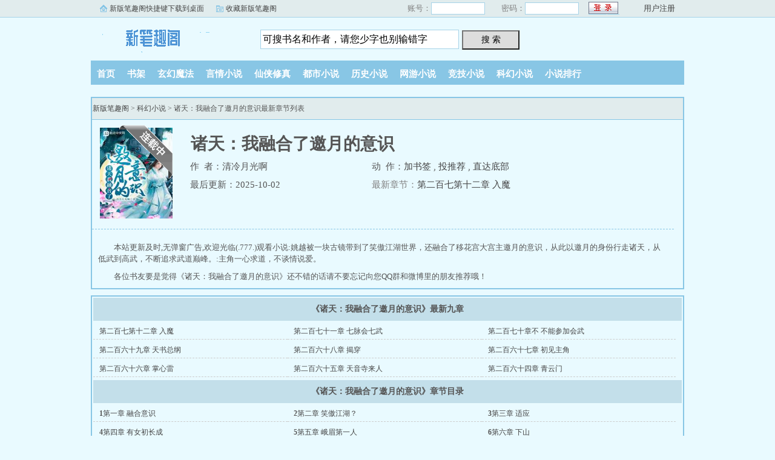

--- FILE ---
content_type: text/html; charset=gbk
request_url: https://www.76677.net/405_405892/
body_size: 7870
content:
  <!doctype html>
<html>
<head>
<meta charset="gbk">
<title>诸天：我融合了邀月的意识小说_清冷月光啊_诸天：我融合了邀月的意识最新章节_诸天：我融合了邀月的意识无弹窗_诸天：我融合了邀月的意识有声小说__新版笔趣阁</title>
<meta name="keywords" content="诸天：我融合了邀月的意识,诸天：我融合了邀月的意识最新章节_诸天：我融合了邀月的意识有声小说_" />
<meta name="description" content="如果您喜欢小说诸天：我融合了邀月的意识，请将诸天：我融合了邀月的意识最新章节目录加入收藏方便您下次阅读,新版笔趣阁将在第一时间更新小说诸天：我融合了邀月的意识，发现没及时更新，请告知我们,谢谢!" />
<meta name="copyright" content="诸天：我融合了邀月的意识由网友上传" />
<meta name="author" content="清冷月光啊" />
<meta http-equiv="mobile-agent" content="format=html5; url=https://wap.76677.net/405_405892/">
<meta http-equiv="mobile-agent" content="format=xhtml; url=https://wap.76677.net/405_405892/">
<link rel="alternate" media="only screen and(max-width: 960px)" href="https://wap.76677.net/405_405892/" >
<link rel="canonical"  href="https://www.76677.net/405_405892/" >
<meta property="og:type" content="novel" />
<meta property="og:title" content="诸天：我融合了邀月的意识"/>
<meta property="og:url" content="https://www.76677.net/405_405892/" >
<meta property="og:description" content="    本站更新及时,无弹窗广告,欢迎光临(.777.)观看小说:姚越被一块古镜带到了笑傲江湖世界，还融合了移花宫大宫主邀月的意识，从此以邀月的身份行走诸天，从低武到高武，不断追求武道巅峰。:主角一心求道，不谈情说爱。
"/>
<meta property="og:image" content="https://www.76677.net/image/405/405892/405892s.jpg">
<meta property="og:novel:category" content="科幻小说"/>
<meta property="og:novel:status" content="连载中"/>
<meta name="og:novel:author" content="清冷月光啊"/>
<meta name="og:novel:book_name" content="诸天：我融合了邀月的意识"/>
<meta name="og:novel:read_url" content="https://www.76677.net/405_405892/" >
<meta name="og:novel:update_time" content="2025-10-02" />
<meta name="og:novel:latest_chapter_name" content="第二百七第十二章 入魔"/>
<meta property="og:novel:latest_chapter_url" content="https://www.76677.net/405_405892/337.html"/>
<link rel="stylesheet" type="text/css" href="/templates/xbiquge/css/xbiquge.css"/>
<script type="text/javascript" src="https://libs.baidu.com/jquery/1.4.2/jquery.min.js"></script>
<script type="text/javascript" src="/templates/xbiquge/js/xbiquge.js"></script><script language="javascript" type="text/javascript">var bookid = "405892"; var booktitle = "诸天：我融合了邀月的意识";</script>
</head>
<body>
	<div id="wrapper">
		<script>login();</script>
		<div class="header">
			<div class="header_logo">
				<a href="/">新版笔趣阁</a>
			</div>
			<script>list_panel();</script>
		</div>
		<div class="nav">
<ul>
				<li><a href="/">首页</a></li>
				<li><a href="/bookcase.php">书架</a></li>
			<li><a href="/xuanhuan/1.html">玄幻魔法</a></li>
		<li><a href="/yanqing/1.html">言情小说</a></li>
		<li><a href="/xianxia/1.html">仙侠修真</a></li>
		<li><a href="/dushi/1.html">都市小说</a></li>
		<li><a href="/lishi/1.html">历史小说</a></li>
		<li><a href="/wangyou/1.html">网游小说</a></li>
		<li><a href="/jingji/1.html">竞技小说</a></li>
		<li><a href="/kehuan/1.html">科幻小说</a></li>
						<li><a href="/paihangbang/">小说排行</a></li>
			</ul>		</div>
		<div class="dahengfu"><script>list();</script></div>
		<div class="box_con">
			<div class="con_top">
				<div id="bdshare" class="bdshare_b" style="line-height: 12px;"><a class="shareCount"></a></div>
				<a href="/">新版笔趣阁</a> &gt; <a href="/kehuan/1.html">科幻小说</a> &gt; 诸天：我融合了邀月的意识最新章节列表
			</div>
			<div id="maininfo">
				<div id="fmimg"><img alt="诸天：我融合了邀月的意识" src="https://www.76677.net/image/405/405892/405892s.jpg" width="120" height="150" /><span class="b"></span></div>
				<div id="info">
					<h1>诸天：我融合了邀月的意识</h1>
					<p>作&nbsp;&nbsp;者：清冷月光啊</p>
					<p>动&nbsp;&nbsp;作：<script>addbookcase();</script>,  <script>uservote();</script>,  <a href="#footer">直达底部</a></p>
					<p>最后更新：2025-10-02</p>
					<p><font color="gray">最新章节：<a href="/405_405892/337.html">第二百七第十二章 入魔</a></font></p>
				</div>
				<div id="intro">
					<p>    本站更新及时,无弹窗广告,欢迎光临(.777.)观看小说:姚越被一块古镜带到了笑傲江湖世界，还融合了移花宫大宫主邀月的意识，从此以邀月的身份行走诸天，从低武到高武，不断追求武道巅峰。:主角一心求道，不谈情说爱。
</p>
					<p>各位书友要是觉得《诸天：我融合了邀月的意识》还不错的话请不要忘记向您QQ群和微博里的朋友推荐哦！</p>
				</div>
			</div>
		</div>
		<div class="zhongjianad"><script>list1();</script></div>
		<div class="box_con">
			<div id="list">
				<dl>
					<dt><b>《诸天：我融合了邀月的意识》最新九章</b></dt>
											<dd><a href="/405_405892/337.html">第二百七第十二章 入魔</a></dd>
												<dd><a href="/405_405892/336.html">第二百七十一章 七脉会七武</a></dd>
												<dd><a href="/405_405892/335.html">第二百七十章不 不能参加会武</a></dd>
												<dd><a href="/405_405892/334.html">第二百六十九章 天书总纲</a></dd>
												<dd><a href="/405_405892/333.html">第二百六十八章 揭穿</a></dd>
												<dd><a href="/405_405892/332.html">第二百六十七章 初见主角</a></dd>
												<dd><a href="/405_405892/331.html">第二百六十六章 掌心雷</a></dd>
												<dd><a href="/405_405892/330.html">第二百六十五章 天音寺来人</a></dd>
												<dd><a href="/405_405892/329.html">第二百六十四章 青云门</a></dd>
												<dt><b>《诸天：我融合了邀月的意识》章节目录</b></dt>
											<dd><strong>1</strong><a href="/405_405892/1.html">第一章 融合意识</a></dd>
												<dd><strong>2</strong><a href="/405_405892/2.html">第二章 笑傲江湖？</a></dd>
												<dd><strong>3</strong><a href="/405_405892/3.html">第三章 适应</a></dd>
												<dd><strong>4</strong><a href="/405_405892/4.html">第四章 有女初长成</a></dd>
												<dd><strong>5</strong><a href="/405_405892/5.html">第五章 峨眉第一人</a></dd>
												<dd><strong>6</strong><a href="/405_405892/6.html">第六章 下山</a></dd>
												<dd><strong>7</strong><a href="/405_405892/7.html">第七章 风清扬</a></dd>
												<dd><strong>8</strong><a href="/405_405892/8.html">第八章 比试</a></dd>
												<dd><strong>9</strong><a href="/405_405892/9.html">第九章 《独孤九剑》</a></dd>
												<dd><strong>10</strong><a href="/405_405892/10.html">第十章 青城派来访</a></dd>
												<dd><strong>11</strong><a href="/405_405892/11.html">第十一章 痴心妄想</a></dd>
												<dd><strong>12</strong><a href="/405_405892/12.html">第十二章 余沧海的计划</a></dd>
												<dd><strong>13</strong><a href="/405_405892/13.html">第十三章 福州城外</a></dd>
												<dd><strong>14</strong><a href="/405_405892/14.html">第十四章 失手</a></dd>
												<dd><strong>15</strong><a href="/405_405892/15.html">第十五章 无知者无畏</a></dd>
												<dd><strong>16</strong><a href="/405_405892/16.html">第十六章 阎王难救该死的鬼</a></dd>
												<dd><strong>17</strong><a href="/405_405892/17.html">第十七章 巧遇</a></dd>
												<dd><strong>18</strong><a href="/405_405892/18.html">第十八章 回雁楼中</a></dd>
												<dd><strong>19</strong><a href="/405_405892/19.html">第十九章 法宝？</a></dd>
												<dd><strong>20</strong><a href="/405_405892/20.html">第二十章 群玉院</a></dd>
												<dd><strong>21</strong><a href="/405_405892/21.html">第二十一章 争夺</a></dd>
												<dd><strong>22</strong><a href="/405_405892/22.html">第二十二章 占座</a></dd>
												<dd><strong>23</strong><a href="/405_405892/23.html">第二十三章 露面</a></dd>
												<dd><strong>24</strong><a href="/405_405892/24.html">第二十四章 祸不及家人</a></dd>
												<dd><strong>25</strong><a href="/405_405892/25.html">第二十五章 安排后事</a></dd>
												<dd><strong>26</strong><a href="/405_405892/26.html">第二十六章 回山</a></dd>
												<dd><strong>27</strong><a href="/405_405892/27.html">第二十七章 拔剑斩</a></dd>
												<dd><strong>28</strong><a href="/405_405892/28.html">第二十八章 东方不败</a></dd>
												<dd><strong>29</strong><a href="/405_405892/29.html">第二十九章 北少林 南武当</a></dd>
												<dd><strong>30</strong><a href="/405_405892/30.html">第三十章 武当绝学</a></dd>
												<dd><strong>31</strong><a href="/405_405892/31.html">第三十一章 宗门大比</a></dd>
												<dd><strong>32</strong><a href="/405_405892/32.html">第三十二章 再遇田伯光</a></dd>
												<dd><strong>33</strong><a href="/405_405892/33.html">第三十三章 田伯光访华山</a></dd>
												<dd><strong>34</strong><a href="/405_405892/34.html">第三十四章 出面</a></dd>
												<dd><strong>35</strong><a href="/405_405892/35.html">第三十五章 洞中授剑</a></dd>
												<dd><strong>36</strong><a href="/405_405892/36.html">第三十六章 风清扬的忠告</a></dd>
												<dd><strong>37</strong><a href="/405_405892/37.html">第三十七章 赌约</a></dd>
												<dd><strong>38</strong><a href="/405_405892/38.html">第三十八章 看热闹</a></dd>
												<dd><strong>39</strong><a href="/405_405892/39.html">第三十九章 意外</a></dd>
												<dd><strong>40</strong><a href="/405_405892/40.html">第四十章 医术</a></dd>
												<dd><strong>41</strong><a href="/405_405892/41.html">第四十一章 聚集</a></dd>
												<dd><strong>42</strong><a href="/405_405892/42.html">第四十二章 点醒</a></dd>
												<dd><strong>43</strong><a href="/405_405892/43.html">第四十三章 求医</a></dd>
												<dd><strong>44</strong><a href="/405_405892/44.html">第四十四章 圣姑</a></dd>
												<dd><strong>45</strong><a href="/405_405892/45.html">第四十五章 再见</a></dd>
												<dd><strong>46</strong><a href="/405_405892/46.html">声明</a></dd>
												<dd><strong>47</strong><a href="/405_405892/47.html">第四十六章 出面</a></dd>
												<dd><strong>48</strong><a href="/405_405892/48.html">第四十七章 同生共死</a></dd>
												<dd><strong>49</strong><a href="/405_405892/49.html">第四十八章 西湖梅庄</a></dd>
												<dd><strong>50</strong><a href="/405_405892/50.html">第四十九章放虎归山</a></dd>
												<dd><strong>51</strong><a href="/405_405892/51.html">第五十章 来人</a></dd>
												<dd><strong>52</strong><a href="/405_405892/52.html">第五十一章 群魔闯少林</a></dd>
												<dd><strong>53</strong><a href="/405_405892/53.html">第五十二章 约战</a></dd>
												<dd><strong>54</strong><a href="/405_405892/54.html">第五十三章 事了</a></dd>
												<dd><strong>55</strong><a href="/405_405892/55.html">第五十四章 宝镜有灵</a></dd>
												<dd><strong>56</strong><a href="/405_405892/56.html">第五十五章 闺中密友</a></dd>
												<dd><strong>57</strong><a href="/405_405892/57.html">第五十六章 道藏</a></dd>
												<dd><strong>58</strong><a href="/405_405892/58.html">第五十七章 再临黑木崖</a></dd>
												<dd><strong>59</strong><a href="/405_405892/59.html">第五十八章 先天</a></dd>
												<dd><strong>60</strong><a href="/405_405892/60.html">第五十九章 履行赌约</a></dd>
												<dd><strong>61</strong><a href="/405_405892/61.html">第六十章 宿命</a></dd>
												<dd><strong>62</strong><a href="/405_405892/62.html">第六十一章 改命</a></dd>
												<dd><strong>63</strong><a href="/405_405892/63.html">第六十二章 瀑布修炼</a></dd>
												<dd><strong>64</strong><a href="/405_405892/64.html">第六十三章 考教</a></dd>
												<dd><strong>65</strong><a href="/405_405892/65.html">第六十四章 剑道五境</a></dd>
												<dd><strong>66</strong><a href="/405_405892/66.html">第六十五章 华山论剑开启</a></dd>
												<dd><strong>67</strong><a href="/405_405892/67.html">第六十六章 无人挑战</a></dd>
												<dd><strong>68</strong><a href="/405_405892/68.html">第六十七章 天下第一</a></dd>
												<dd><strong>69</strong><a href="/405_405892/69.html">第六十八章 余波</a></dd>
												<dd><strong>70</strong><a href="/405_405892/70.html">第六十九章 了无牵挂</a></dd>
												<dd><strong>71</strong><a href="/405_405892/71.html">第七十章 夺舍？</a></dd>
												<dd><strong>72</strong><a href="/405_405892/72.html">第七十一章 小试牛刀</a></dd>
												<dd><strong>73</strong><a href="/405_405892/73.html">第七十二章 重回嘉兴</a></dd>
												<dd><strong>74</strong><a href="/405_405892/74.html">第七十三章 藏剑山庄</a></dd>
												<dd><strong>75</strong><a href="/405_405892/75.html">第七十四章 毛贼</a></dd>
												<dd><strong>76</strong><a href="/405_405892/76.html">第七十五章 偶遇</a></dd>
												<dd><strong>77</strong><a href="/405_405892/77.html">第七十六章 吃瓜看戏</a></dd>
												<dd><strong>78</strong><a href="/405_405892/78.html">第七十七章 冰清玉洁</a></dd>
												<dd><strong>79</strong><a href="/405_405892/79.html">第七十八章 草原之旅</a></dd>
												<dd><strong>80</strong><a href="/405_405892/80.html">第七十九章 得偿所愿</a></dd>
												<dd><strong>81</strong><a href="/405_405892/81.html">第八十章 机缘</a></dd>
												<dd><strong>82</strong><a href="/405_405892/82.html">第八十一章 传闻</a></dd>
												<dd><strong>83</strong><a href="/405_405892/83.html">第八十二章 失控</a></dd>
												<dd><strong>84</strong><a href="/405_405892/84.html">第八十三章 虎头蛇尾</a></dd>
												<dd><strong>85</strong><a href="/405_405892/85.html">第八十四章 访客上门</a></dd>
												<dd><strong>86</strong><a href="/405_405892/86.html">第八十五章 剑气破降龙</a></dd>
												<dd><strong>87</strong><a href="/405_405892/87.html">第八十六章 扬名</a></dd>
												<dd><strong>88</strong><a href="/405_405892/88.html">第八十七章 上门讨教</a></dd>
												<dd><strong>89</strong><a href="/405_405892/89.html">第八十八章 条件</a></dd>
												<dd><strong>90</strong><a href="/405_405892/90.html">第八十九章 明玉异变</a></dd>
												<dd><strong>91</strong><a href="/405_405892/91.html">第九十章 威压</a></dd>
												<dd><strong>92</strong><a href="/405_405892/92.html">第九十一章 皇宫偶遇</a></dd>
												<dd><strong>93</strong><a href="/405_405892/93.html">第九十二章 交手</a></dd>
												<dd><strong>94</strong><a href="/405_405892/94.html">第九十四章 锻造</a></dd>
												<dd><strong>95</strong><a href="/405_405892/95.html">第九十五章 三年</a></dd>
												<dd><strong>96</strong><a href="/405_405892/96.html">第九十六章 见闻</a></dd>
												<dd><strong>97</strong><a href="/405_405892/97.html">第九十七章 欧阳锋闯山</a></dd>
												<dd><strong>98</strong><a href="/405_405892/98.html">第九十八章 及时赶到</a></dd>
												<dd><strong>99</strong><a href="/405_405892/99.html">第九十九章 撮合</a></dd>
												<dd><strong>100</strong><a href="/405_405892/100.html">第一百章 残念消散</a></dd>
												<dd><strong>101</strong><a href="/405_405892/101.html">第一百零一章 大胜关归云庄</a></dd>
												<dd><strong>102</strong><a href="/405_405892/102.html">第一百零二章 禁忌之恋</a></dd>
												<dd><strong>103</strong><a href="/405_405892/103.html">第一百零三章 出师未捷的法王</a></dd>
												<dd><strong>104</strong><a href="/405_405892/104.html">第一百零四章 路遇周伯通</a></dd>
												<dd><strong>105</strong><a href="/405_405892/105.html">第一百零五章 绝情谷中</a></dd>
												<dd><strong>106</strong><a href="/405_405892/106.html">第一百零六章 夫妻反目</a></dd>
												<dd><strong>107</strong><a href="/405_405892/107.html">第一百零七章 怜惜</a></dd>
												<dd><strong>108</strong><a href="/405_405892/108.html">第一百零七章 事毕</a></dd>
												<dd><strong>109</strong><a href="/405_405892/109.html">第一百零八章 拜访</a></dd>
												<dd><strong>110</strong><a href="/405_405892/110.html">第一百零九章 阵法</a></dd>
												<dd><strong>111</strong><a href="/405_405892/111.html">第一百一十章 灵性</a></dd>
												<dd><strong>112</strong><a href="/405_405892/112.html">第一百一十一章 洗涤</a></dd>
												<dd><strong>113</strong><a href="/405_405892/113.html">第一百一十二章 千钧一发</a></dd>
												<dd><strong>114</strong><a href="/405_405892/114.html">第一百一十三章 追查真相</a></dd>
												<dd><strong>115</strong><a href="/405_405892/115.html">第一百一十四章 退兵</a></dd>
												<dd><strong>116</strong><a href="/405_405892/116.html">第一百一十五章 真相</a></dd>
												<dd><strong>117</strong><a href="/405_405892/117.html">第三百七十八章 合力除妖</a></dd>
												<dd><strong>118</strong><a href="/405_405892/118.html">第三百七十九章 辛十四娘</a></dd>
												<dd><strong>119</strong><a href="/405_405892/119.html">第三百八十章 抽身而去</a></dd>
												<dd><strong>120</strong><a href="/405_405892/120.html">第三百八十一章 归位</a></dd>
												<dd><strong>121</strong><a href="/405_405892/121.html">第三百八十二章 光阴如梭</a></dd>
												<dd><strong>122</strong><a href="/405_405892/122.html">第三百八十三章 月主</a></dd>
												<dd><strong>123</strong><a href="/405_405892/123.html">第三百八十四章 石猴出世</a></dd>
												<dd><strong>124</strong><a href="/405_405892/124.html">第三百八十五章 交易</a></dd>
												<dd><strong>125</strong><a href="/405_405892/125.html">第三百八十六章 艺成回山</a></dd>
												<dd><strong>126</strong><a href="/405_405892/126.html">第三百八十七章 弼马温</a></dd>
												<dd><strong>127</strong><a href="/405_405892/127.html">第三百八十八章 招安</a></dd>
												<dd><strong>128</strong><a href="/405_405892/128.html">第三百八十九章 顺水推舟</a></dd>
												<dd><strong>129</strong><a href="/405_405892/129.html">第三百九十章 二上天</a></dd>
												<dd><strong>130</strong><a href="/405_405892/130.html">第三百九十一章 闯祸</a></dd>
												<dd><strong>131</strong><a href="/405_405892/131.html">第三百九十二章 丹火炼金身</a></dd>
												<dd><strong>132</strong><a href="/405_405892/132.html">第三百九十三章 大闹天宫</a></dd>
												<dd><strong>133</strong><a href="/405_405892/133.html">第三百九十四章 提点</a></dd>
												<dd><strong>134</strong><a href="/405_405892/134.html">第三百九十五章 儒道至圣</a></dd>
												<dd><strong>135</strong><a href="/405_405892/135.html">第三百九十六章 恢复修为</a></dd>
												<dd><strong>136</strong><a href="/405_405892/136.html">第三百九十七章 道祖鸿钧</a></dd>
												<dd><strong>137</strong><a href="/405_405892/137.html">第三百九十八章 大幕开启</a></dd>
												<dd><strong>138</strong><a href="/405_405892/138.html">第三百九十九章 心猿归正</a></dd>
												<dd><strong>139</strong><a href="/405_405892/139.html">第四百零一章 改变</a></dd>
												<dd><strong>140</strong><a href="/405_405892/140.html">第四百零二章 白龙马 蹄朝西</a></dd>
												<dd><strong>141</strong><a href="/405_405892/141.html">第四百零三章 误会</a></dd>
												<dd><strong>142</strong><a href="/405_405892/142.html">第四百零四章 五庄观中话秘闻</a></dd>
												<dd><strong>143</strong><a href="/405_405892/143.html">第四百零五章 真假美猴王</a></dd>
												<dd><strong>144</strong><a href="/405_405892/144.html">第四百零六章 变化</a></dd>
												<dd><strong>145</strong><a href="/405_405892/145.html">第四百零七章 西游大劫完</a></dd>
												<dd><strong>146</strong><a href="/405_405892/146.html">第四百零八章 仙女思凡</a></dd>
												<dd><strong>147</strong><a href="/405_405892/147.html">第四百零九章 成全</a></dd>
												<dd><strong>148</strong><a href="/405_405892/148.html">第四百一十章 整顿</a></dd>
												<dd><strong>149</strong><a href="/405_405892/149.html">第四百一十一章 沉香</a></dd>
												<dd><strong>150</strong><a href="/405_405892/150.html">第四百一十二章 初出茅庐</a></dd>
												<dd><strong>151</strong><a href="/405_405892/151.html">第四百一十三章 猴子指路</a></dd>
												<dd><strong>152</strong><a href="/405_405892/152.html">第四百一十四章 拜师孙悟空</a></dd>
												<dd><strong>153</strong><a href="/405_405892/153.html">第四百一十五章 出师</a></dd>
												<dd><strong>154</strong><a href="/405_405892/154.html">第四百一十六章 变故</a></dd>
												<dd><strong>155</strong><a href="/405_405892/155.html">第四百一十七章 宝莲灯</a></dd>
												<dd><strong>156</strong><a href="/405_405892/156.html">第四百一十八章 撕毁生死簿</a></dd>
												<dd><strong>157</strong><a href="/405_405892/157.html">第四百一十九章 净坛庙</a></dd>
												<dd><strong>158</strong><a href="/405_405892/158.html">第四百二十章 危机暂缓</a></dd>
												<dd><strong>159</strong><a href="/405_405892/159.html">第四百二十一章 渡劫</a></dd>
												<dd><strong>160</strong><a href="/405_405892/160.html">第四百二十二章 趁虚而入</a></dd>
												<dd><strong>161</strong><a href="/405_405892/161.html">第四百二十三章 交锋</a></dd>
												<dd><strong>162</strong><a href="/405_405892/162.html">第四百二十四章 再杀一人</a></dd>
												<dd><strong>163</strong><a href="/405_405892/163.html">第四百二十五章 躲避</a></dd>
												<dd><strong>164</strong><a href="/405_405892/164.html">第四百二十六章 说服</a></dd>
												<dd><strong>165</strong><a href="/405_405892/165.html">第四百二十七章 交易</a></dd>
												<dd><strong>166</strong><a href="/405_405892/166.html">第四百二十八章 救人</a></dd>
												<dd><strong>167</strong><a href="/405_405892/167.html">第四百二十九章 差一点</a></dd>
												<dd><strong>168</strong><a href="/405_405892/168.html">第四百三十章 老君解惑</a></dd>
												<dd><strong>169</strong><a href="/405_405892/169.html">第四百三十一章 设局</a></dd>
												<dd><strong>170</strong><a href="/405_405892/170.html">第四百三十二章 落魄</a></dd>
												<dd><strong>171</strong><a href="/405_405892/171.html">第四百三十三章 重获修为</a></dd>
												<dd><strong>172</strong><a href="/405_405892/172.html">第四百三十四章 差池</a></dd>
												<dd><strong>173</strong><a href="/405_405892/173.html">第四百三十五章 维护</a></dd>
												<dd><strong>174</strong><a href="/405_405892/174.html">第四百三十七章 证道</a></dd>
												<dd><strong>175</strong><a href="/405_405892/175.html">第四百三十八章 天罚</a></dd>
												<dd><strong>176</strong><a href="/405_405892/176.html">第四百三十九章 新的开始</a></dd>
												<dd><strong>177</strong><a href="/405_405892/177.html">第一百一十六章 前往山庄</a></dd>
												<dd><strong>178</strong><a href="/405_405892/178.html">第一百一十七章 弟子出头</a></dd>
												<dd><strong>179</strong><a href="/405_405892/179.html">第一百一十八章 指点</a></dd>
												<dd><strong>180</strong><a href="/405_405892/180.html">第一百一十九章 再回绝情谷</a></dd>
												<dd><strong>181</strong><a href="/405_405892/181.html">第一百二十章 再见神雕</a></dd>
												<dd><strong>182</strong><a href="/405_405892/182.html">第一百二十一章 成亲</a></dd>
												<dd><strong>183</strong><a href="/405_405892/183.html">第一百二十二章 十六年</a></dd>
												<dd><strong>184</strong><a href="/405_405892/184.html">第一百二十三章 风陵渡口</a></dd>
												<dd><strong>185</strong><a href="/405_405892/185.html">第一百二十四章 出手</a></dd>
												<dd><strong>186</strong><a href="/405_405892/186.html">第一百二十五章 依旧如故</a></dd>
												<dd><strong>187</strong><a href="/405_405892/187.html">第一百二十六章 丐帮大会</a></dd>
												<dd><strong>188</strong><a href="/405_405892/188.html">第一百二十七章 激斗</a></dd>
												<dd><strong>189</strong><a href="/405_405892/189.html">第一百二十八章新的身份</a></dd>
												<dd><strong>190</strong><a href="/405_405892/190.html">第一百二十九章 武功恢复</a></dd>
												<dd><strong>191</strong><a href="/405_405892/191.html">第一百三十章 屠龙现世</a></dd>
												<dd><strong>192</strong><a href="/405_405892/192.html">第一百三十一章 暗算</a></dd>
												<dd><strong>193</strong><a href="/405_405892/193.html">第一百三十二章 回山</a></dd>
												<dd><strong>194</strong><a href="/405_405892/194.html">第一百三十三章 闻风而动</a></dd>
												<dd><strong>195</strong><a href="/405_405892/195.html">第一百三十四章 护送</a></dd>
												<dd><strong>196</strong><a href="/405_405892/196.html">第一百三十五章 发难</a></dd>
												<dd><strong>197</strong><a href="/405_405892/197.html">第一百三十六章 道友</a></dd>
												<dd><strong>198</strong><a href="/405_405892/198.html">第一百三十七章 退敌</a></dd>
												<dd><strong>199</strong><a href="/405_405892/199.html">第一百三十八章 昆仑寻经</a></dd>
												<dd><strong>200</strong><a href="/405_405892/200.html">第一百三十九章 扬名</a></dd>
												<dd><strong>201</strong><a href="/405_405892/201.html">第一百四十章 幕后黑手</a></dd>
												<dd><strong>202</strong><a href="/405_405892/202.html">第一百四十一章 密道</a></dd>
												<dd><strong>203</strong><a href="/405_405892/203.html">第一百四十二章 山腰对峙</a></dd>
												<dd><strong>204</strong><a href="/405_405892/204.html">第一百四十三章 力挽狂澜</a></dd>
												<dd><strong>205</strong><a href="/405_405892/205.html">第一百四十四章 新任教主</a></dd>
												<dd><strong>206</strong><a href="/405_405892/206.html">第一百四十五章 下山</a></dd>
												<dd><strong>207</strong><a href="/405_405892/207.html">第一百四十六章 营救</a></dd>
												<dd><strong>208</strong><a href="/405_405892/208.html">第一百四十七章 进步</a></dd>
												<dd><strong>209</strong><a href="/405_405892/209.html">第一百四十八章 屠狮大会</a></dd>
												<dd><strong>210</strong><a href="/405_405892/210.html">第一百四十九章 江湖惯例</a></dd>
												<dd><strong>211</strong><a href="/405_405892/211.html">第一百五十章 善恶有报</a></dd>
												<dd><strong>212</strong><a href="/405_405892/212.html">第一百五十一章 差一点</a></dd>
												<dd><strong>213</strong><a href="/405_405892/213.html">第一百五十二章 回归肉身</a></dd>
												<dd><strong>214</strong><a href="/405_405892/214.html">第一百五十三章 回宫</a></dd>
												<dd><strong>215</strong><a href="/405_405892/215.html">第一百五十四章 转变</a></dd>
												<dd><strong>216</strong><a href="/405_405892/216.html">第一百五十五章 孤星伴月</a></dd>
												<dd><strong>217</strong><a href="/405_405892/217.html">第一百五十六章 花无缺、小鱼儿</a></dd>
												<dd><strong>218</strong><a href="/405_405892/218.html">第一百五十七章 传武</a></dd>
												<dd><strong>219</strong><a href="/405_405892/219.html">第一百五十八章 各路人物初登场</a></dd>
												<dd><strong>220</strong><a href="/405_405892/220.html">第一百五十九章 万剑朝拜</a></dd>
												<dd><strong>221</strong><a href="/405_405892/221.html">第一百六十章 剑气化虹</a></dd>
												<dd><strong>222</strong><a href="/405_405892/222.html">第一百六十一章 双骄出山</a></dd>
												<dd><strong>223</strong><a href="/405_405892/223.html">第一百六十二章 南天大侠</a></dd>
												<dd><strong>224</strong><a href="/405_405892/224.html">第一百六十三章 画像</a></dd>
												<dd><strong>225</strong><a href="/405_405892/225.html">第一百六十四章 异常</a></dd>
												<dd><strong>226</strong><a href="/405_405892/226.html">第一百六十五章 惊恐的石观音</a></dd>
												<dd><strong>227</strong><a href="/405_405892/227.html">第一百六十六章 再遇小鱼儿</a></dd>
												<dd><strong>228</strong><a href="/405_405892/228.html">第一百六十七章 黄雀</a></dd>
												<dd><strong>229</strong><a href="/405_405892/229.html">第一百六十八章 弄巧成拙</a></dd>
												<dd><strong>230</strong><a href="/405_405892/230.html">第一百六十九章 冒充</a></dd>
												<dd><strong>231</strong><a href="/405_405892/231.html">第一百七十章 误闯禁地</a></dd>
												<dd><strong>232</strong><a href="/405_405892/232.html">第一百七十一章 李鬼遇李逵</a></dd>
												<dd><strong>233</strong><a href="/405_405892/233.html">第一百七十二章 惊吓</a></dd>
												<dd><strong>234</strong><a href="/405_405892/234.html">第一百七十三章 初次交手</a></dd>
												<dd><strong>235</strong><a href="/405_405892/235.html">第一百七十四章 有惊无险</a></dd>
												<dd><strong>236</strong><a href="/405_405892/236.html">第一百七十五章 诱饵</a></dd>
												<dd><strong>237</strong><a href="/405_405892/237.html">第一百七十六章 感应</a></dd>
												<dd><strong>238</strong><a href="/405_405892/238.html">第一百七十七章 奇遇</a></dd>
												<dd><strong>239</strong><a href="/405_405892/239.html">第一百七十八章 脱困</a></dd>
												<dd><strong>240</strong><a href="/405_405892/240.html">第一百七十九章 恶赌鬼</a></dd>
												<dd><strong>241</strong><a href="/405_405892/241.html">第一百八十章 巧得铜符</a></dd>
												<dd><strong>242</strong><a href="/405_405892/242.html">第一百八十一章 恶赌鬼的“好运气”</a></dd>
												<dd><strong>243</strong><a href="/405_405892/243.html">第一百八十二章 蓄能</a></dd>
												<dd><strong>244</strong><a href="/405_405892/244.html">第一百八十三章 仁义无双</a></dd>
												<dd><strong>245</strong><a href="/405_405892/245.html">第一百八十四章 江南别院</a></dd>
												<dd><strong>246</strong><a href="/405_405892/246.html">第一百八十五章 大恶似善</a></dd>
												<dd><strong>247</strong><a href="/405_405892/247.html">第一百八十六章 借刀杀人</a></dd>
												<dd><strong>248</strong><a href="/405_405892/248.html">第一百八十七章 逃脱</a></dd>
												<dd><strong>249</strong><a href="/405_405892/249.html">第一百八十八章 隐姓埋名</a></dd>
												<dd><strong>250</strong><a href="/405_405892/250.html">第一百八十九章 雷暴中的人</a></dd>
												<dd><strong>251</strong><a href="/405_405892/251.html">第一百九十章 再收一徒</a></dd>
												<dd><strong>252</strong><a href="/405_405892/252.html">第一百九十一章 轰动江湖</a></dd>
												<dd><strong>253</strong><a href="/405_405892/253.html">第一百九十二章 阴谋</a></dd>
												<dd><strong>254</strong><a href="/405_405892/254.html">第一百九十三章 百口莫辩</a></dd>
												<dd><strong>255</strong><a href="/405_405892/255.html">第一百九十四章 临阵倒戈</a></dd>
												<dd><strong>256</strong><a href="/405_405892/256.html">第一百九十五章 意料之外的人</a></dd>
												<dd><strong>257</strong><a href="/405_405892/257.html">第一百九十六章 恶作剧</a></dd>
												<dd><strong>258</strong><a href="/405_405892/258.html">第一百九十七章 栽赃</a></dd>
												<dd><strong>259</strong><a href="/405_405892/259.html">第一百九十八章 意外</a></dd>
												<dd><strong>260</strong><a href="/405_405892/260.html">第一百九十七章 恶人出谷</a></dd>
												<dd><strong>261</strong><a href="/405_405892/261.html">第一百九十八章 看热闹</a></dd>
												<dd><strong>262</strong><a href="/405_405892/262.html">第一百九十九章 天之骄子</a></dd>
												<dd><strong>263</strong><a href="/405_405892/263.html">第二百章 陷阱</a></dd>
												<dd><strong>264</strong><a href="/405_405892/264.html">第二百零一章 恶人自有恶人磨</a></dd>
												<dd><strong>265</strong><a href="/405_405892/265.html">第二百零二章 恶人末路</a></dd>
												<dd><strong>266</strong><a href="/405_405892/266.html">第二百零三章 误认</a></dd>
												<dd><strong>267</strong><a href="/405_405892/267.html">第二百零四章 释疑</a></dd>
												<dd><strong>268</strong><a href="/405_405892/268.html">第二百零五章 当年真相</a></dd>
												<dd><strong>269</strong><a href="/405_405892/269.html">第二百零六章 燕南天的赞叹</a></dd>
												<dd><strong>270</strong><a href="/405_405892/270.html">第二百零七章 跟踪发现</a></dd>
												<dd><strong>271</strong><a href="/405_405892/271.html">第二百零八章 兄弟相认</a></dd>
												<dd><strong>272</strong><a href="/405_405892/272.html">第二百零九章 解救</a></dd>
												<dd><strong>273</strong><a href="/405_405892/273.html">第二百一十章 惩罚</a></dd>
												<dd><strong>274</strong><a href="/405_405892/274.html">第二百一十一章 首聚</a></dd>
												<dd><strong>275</strong><a href="/405_405892/275.html">第二百一十二章 变故</a></dd>
												<dd><strong>276</strong><a href="/405_405892/276.html">第二百一十三章 一剑开山</a></dd>
												<dd><strong>277</strong><a href="/405_405892/277.html">第二百一十四章 事毕</a></dd>
												<dd><strong>278</strong><a href="/405_405892/278.html">第二百一十五章 慈航静斋</a></dd>
												<dd><strong>279</strong><a href="/405_405892/279.html">第二百一十六章 再入宗师</a></dd>
												<dd><strong>280</strong><a href="/405_405892/280.html">第二百一十七章 试剑大宗师</a></dd>
												<dd><strong>281</strong><a href="/405_405892/281.html">第二百一十八章 传国玉玺</a></dd>
												<dd><strong>282</strong><a href="/405_405892/282.html">第二百一十九章 论时事</a></dd>
												<dd><strong>283</strong><a href="/405_405892/283.html">第二百二十章 针砭时弊</a></dd>
												<dd><strong>284</strong><a href="/405_405892/284.html">第二百二十一章 净念禅院</a></dd>
												<dd><strong>285</strong><a href="/405_405892/285.html">第二百二十二章 长生诀</a></dd>
												<dd><strong>286</strong><a href="/405_405892/286.html">第二百二十三章 路见不平</a></dd>
												<dd><strong>287</strong><a href="/405_405892/287.html">第二百二十四章 剧情开始</a></dd>
												<dd><strong>288</strong><a href="/405_405892/288.html">第二百二十五章 双龙的机缘</a></dd>
												<dd><strong>289</strong><a href="/405_405892/289.html">第二百二十六章 出手治伤</a></dd>
												<dd><strong>290</strong><a href="/405_405892/290.html">第二百二十七章 战书</a></dd>
												<dd><strong>291</strong><a href="/405_405892/291.html">第二百二十八章 轰动</a></dd>
												<dd><strong>292</strong><a href="/405_405892/292.html">第二百二十九章 御剑</a></dd>
												<dd><strong>293</strong><a href="/405_405892/293.html">第二百三十章 赴约</a></dd>
												<dd><strong>294</strong><a href="/405_405892/294.html">第二百三十一章 出人意料</a></dd>
												<dd><strong>295</strong><a href="/405_405892/295.html">第二百三十二章 后续影响</a></dd>
												<dd><strong>296</strong><a href="/405_405892/296.html">第二百三十三章 见杨广</a></dd>
												<dd><strong>297</strong><a href="/405_405892/297.html">第二百三十四章 委托</a></dd>
												<dd><strong>298</strong><a href="/405_405892/298.html">第二百三十五章 探访飞马牧场</a></dd>
												<dd><strong>299</strong><a href="/405_405892/299.html">第二百三十六章 父女释嫌</a></dd>
												<dd><strong>300</strong><a href="/405_405892/300.html">第二百三十七章 邪帝舍利</a></dd>
												<dd><strong>301</strong><a href="/405_405892/301.html">第二百三十八章 玄牝珠</a></dd>
												<dd><strong>302</strong><a href="/405_405892/302.html">第二百三十九章 再见双龙</a></dd>
												<dd><strong>303</strong><a href="/405_405892/303.html">第二百四十章 香饽饽</a></dd>
												<dd><strong>304</strong><a href="/405_405892/304.html">第二百四十一章 灭贼</a></dd>
												<dd><strong>305</strong><a href="/405_405892/305.html">第二百四十二章 美人军师</a></dd>
												<dd><strong>306</strong><a href="/405_405892/306.html">第二百四十三章 魔门来袭</a></dd>
												<dd><strong>307</strong><a href="/405_405892/307.html">请假一天～</a></dd>
												<dd><strong>308</strong><a href="/405_405892/308.html">第二百四十四章 帝崩</a></dd>
												<dd><strong>309</strong><a href="/405_405892/309.html">第二百四十五章 离开</a></dd>
												<dd><strong>310</strong><a href="/405_405892/310.html">第二百四十六章 异族男女</a></dd>
												<dd><strong>311</strong><a href="/405_405892/311.html">第二百四十七章 石青璇</a></dd>
												<dd><strong>312</strong><a href="/405_405892/312.html">第二百四十八章 仗义相助</a></dd>
												<dd><strong>313</strong><a href="/405_405892/313.html">第二百四十九章 武尊毕玄</a></dd>
												<dd><strong>314</strong><a href="/405_405892/314.html">第二百五十章 宝库消息</a></dd>
												<dd><strong>315</strong><a href="/405_405892/315.html">第二百五十一章 交手邪王</a></dd>
												<dd><strong>316</strong><a href="/405_405892/316.html">第二百五十二章 同道中人</a></dd>
												<dd><strong>317</strong><a href="/405_405892/317.html">第二百五十三章 癫狂</a></dd>
												<dd><strong>318</strong><a href="/405_405892/318.html">第二百五十四章 再访</a></dd>
												<dd><strong>319</strong><a href="/405_405892/319.html">第二百五十五章 宋阀入场</a></dd>
												<dd><strong>320</strong><a href="/405_405892/320.html">第二百五十五章 魔状</a></dd>
												<dd><strong>321</strong><a href="/405_405892/321.html">第二百五十六章 入魔</a></dd>
												<dd><strong>322</strong><a href="/405_405892/322.html">第二百五十七章 转变</a></dd>
												<dd><strong>323</strong><a href="/405_405892/323.html">第二百五十八章 会晤</a></dd>
												<dd><strong>324</strong><a href="/405_405892/324.html">第二百五十九章 玄武门之变</a></dd>
												<dd><strong>325</strong><a href="/405_405892/325.html">第二百六十章 再犯</a></dd>
												<dd><strong>326</strong><a href="/405_405892/326.html">第二百六十一章 惊雁宫现世</a></dd>
												<dd><strong>327</strong><a href="/405_405892/327.html">第二百六十二章 战神图录</a></dd>
												<dd><strong>328</strong><a href="/405_405892/328.html">第二百六十三章 脱身</a></dd>
												<dd><strong>329</strong><a href="/405_405892/329.html">第二百六十四章 青云门</a></dd>
												<dd><strong>330</strong><a href="/405_405892/330.html">第二百六十五章 天音寺来人</a></dd>
												<dd><strong>331</strong><a href="/405_405892/331.html">第二百六十六章 掌心雷</a></dd>
												<dd><strong>332</strong><a href="/405_405892/332.html">第二百六十七章 初见主角</a></dd>
												<dd><strong>333</strong><a href="/405_405892/333.html">第二百六十八章 揭穿</a></dd>
												<dd><strong>334</strong><a href="/405_405892/334.html">第二百六十九章 天书总纲</a></dd>
												<dd><strong>335</strong><a href="/405_405892/335.html">第二百七十章不 不能参加会武</a></dd>
												<dd><strong>336</strong><a href="/405_405892/336.html">第二百七十一章 七脉会七武</a></dd>
												<dd><strong>337</strong><a href="/405_405892/337.html">第二百七第十二章 入魔</a></dd>
														    	<dd><strong>1</strong><a href="https://www.z555.net/57742/" target="_blank">太上剑典</a></dd>
		    		    	<dd><strong>2</strong><a href="https://wap.6s6s.net/99949/" target="_blank">官道巅峰</a></dd>
		    		    	<dd><strong>3</strong><a href="https://www.at55.net/233/233312/" target="_blank">锦绣弃妻</a></dd>
		    		    	<dd><strong>4</strong><a href="https://wap.996m.org/402_402874/" target="_blank">绝妙神医许飞林清雪</a></dd>
		    		    	<dd><strong>5</strong><a href="https://www.71ge.com/30_30770/" target="_blank">都市最高手</a></dd>
		    		    	<dd><strong>6</strong><a href="https://www.bqg22.org/98/98604/" target="_blank">美幻无限复制</a></dd>
		    		    	<dd><strong>7</strong><a href="https://www.963k.com/279/279823/" target="_blank">不完美罪名</a></dd>
		    		    	<dd><strong>8</strong><a href="https://wap.v377.net/330_330682/" target="_blank">许阳盛锦云</a></dd>
		    		    	<dd><strong>9</strong><a href="https://wap.qududu88.com/173/173535/" target="_blank">全职高手番外之巅峰荣耀</a></dd>
		    		    	<dd><strong>10</strong><a href="https://www.28zt.com/325/325613/" target="_blank">诡异复苏：我能看到人生剧本</a></dd>
		     
				</dl>
			</div>
		</div>
		<div id="footer" name="footer">
	

			<div class="footer_cont">
				<p>《诸天：我融合了邀月的意识》情节跌宕起伏、扣人心弦，是一本情节与文笔俱佳的科幻小说，新版笔趣阁转载收集诸天：我融合了邀月的意识最新章节。</p>
				<script>footer();</script>
			</div>
		</div>
	</div>
</body>
<script charset="gbk" src="https://www.baidu.com/js/opensug.js"></script>
</html>

--- FILE ---
content_type: text/css
request_url: https://www.76677.net/templates/xbiquge/css/xbiquge.css
body_size: 5658
content:
html,body,ul,ol,li,p,h1,h2,h3,h4,h5,h6,table,td,th,img,div,dl,dt,dd,input,select,form,fieldset{margin:auto;padding:0;}
body{background-color:#E9FAFF;color:#555;font-family:宋体;font-size:12px;margin:0 auto;}
ul li{list-style:none outside none;}
a{color:#6F78A7;text-decoration:none;}
a:hover {text-decoration:underline; top:-1px;}
.clear{clear:both;}
.header_logo a,.ywtop_sethome,.ywtop_addfavorite,.frii .int,.reader_mark0 a,.reader_mark1 a,#fmimg span{background:url(index.gif?0627) no-repeat scroll 0 0 transparent;}
.ywtop{background-color:#E1ECED;border-bottom:1px solid #A6D3E8;color:gray;height:28px;min-width:950px;width:100%;}
.ywtop_con{line-height:28px;text-indent:16px;vertical-align:middle;width:950px;margin:0 auto;}
.ywtop_sethome{background-position:0 8px;display:inline;float:left;margin-right:20px;}
.ywtop a{color:gray;}
.ywtop_addfavorite{background-position:0 -12px;display:inline;float:left;}
.nri{float:right;font-size:13px;}
.nri .cc{float:left;overflow:hidden;width:155px;}
.cc .txt{color:gray;float:left;text-align:right;}
.cc .inp{float:left;padding-top:3px;width:90px;}
.inp input{background-color:#FFF;border:1px solid #A6D3E8;float:left;height:18px;width:87px;margin:1px 0;}
.nri .frii{float:left;font-size:14px;margin-left:5px;padding-top:3px;width:55px;}
.frii .int{background-position:0 -96px;border:medium none;color:#2A4E8A;float:left;font-size:12px;height:21px;line-height:21px;text-align:center;width:51px;}
.nri .ccc{float:left;overflow:hidden;padding-left:10px;}
.ccc .txtt{color:gray;float:left;padding-left:10px;}
.txtt a,.txtt a:hover{color:gray;text-decoration:none;}
.header{height:61px;width:980px;margin:auto;}
.header_logo a{background-position:0 -35px;display:block;float:left;height:60px;text-indent:-9999px;width:250px;}
.header_search{float:left;overflow:hidden;width:450px;margin:20px auto auto 30px; }
.header_search input.search{border:1px solid #A6D3E8;font:16px/22px arial;height:24px;margin-right:5px;width:320px;padding:3px;}
.header_search button{background:none repeat scroll 0 0 #DDD;cursor:pointer;font-size:14px;height:32px;width:95px;}
#xx_search{ overflow:hidden;width:525px;margin:auto; }
#xx_search input.search{border:1px solid #A6D3E8;font:16px/22px arial;height:24px;margin-right:5px;width:390px;padding:3px;}
#xx_search button{background:none repeat scroll 0 0 #DDD;cursor:pointer;font-size:14px;height:32px;width:95px;}
.userpanel{border:1px dotted #88C6E5;color:#9E9E9E;float:right;margin-right:5px;margin-top:3px;text-align:center;width:220px;padding:5px 3px;}
.userpanel a{color:#9E9E9E;line-height:200%;}
.nav{background:none repeat scroll 0 0 #88C6E5;height:40px;overflow:hidden;width:980px;margin:10px auto auto;}
.nav ul li{float:left;line-height:44px;}
.nav ul li a{color:#FFF;font-size:15px;font-weight:700;padding:0 10px;}
#admin{ border:solid 2px #E1ECED; height:30px; line-height:30px;  text-align:center; margin:5px; padding:3px;}
table.grid caption, .gridtop { background-color:#E1ECED; border:solid 2px #C3DFEA;border-bottom:0px; font-size: 14px; font-weight: bold; margin: auto; padding-bottom: 5px; padding-top: 5px; text-align: center; vertical-align: middle;}
table.grid { border: 2px solid #C3DFEA; border-collapse: collapse; margin: auto; padding: 3px;}
table.grid td { background-color: #FFFFFF !important; border: 1px solid #C3DFEA; padding: 4px;}
.hottext{color:red;}
.MessageDiv {background: #FFF9D9; border: 1px solid #FFCC33; line-height: 150%; width:800px; margin: 10px auto auto; padding: 10px;text-align:center;}
#main{width:980px;margin:auto;}
#hotcontent{padding-top:10px;}
#hotcontent .l{background:none repeat scroll 0 0 #FEF9EF;border:3px solid #C3DFEA;float:left;height:330px;overflow:hidden;width:695px;padding:0 0 10px;}
#hotcontent .l .item{float:left;width:335px;padding:10px 0 0 10px;}
#hotcontent .l .item dl dt{border-bottom:1px dotted #A6D3E8;font-size:14px;font-weight:700;height:25px;line-height:25px;overflow:hidden;}
#hotcontent .l .item dl dt span{color:#B3B3B3;float:right;font-weight:400;}
#hotcontent .l .item dl dd{height:120px;line-height:20px;overflow:hidden;text-indent:2em;padding:7px 0 0;}
#hotcontent .l .item dl{float:right;width:190px;padding:0 5px 0 0;}
#hotcontent .l .item .image{float:left;width:120px;}
#hotcontent .l .item .image img{background-color:#FFF;border:1px solid #DDD;padding:1px;}

#hotcontent .ll{ border:3px solid #C8D4E1; margin: 10px auto; padding:5px;  float:left; width:964px; height:320px; overflow:hidden;}
#hotcontent .ll .item{ width:315px; float:left; padding:5px 0px 0px 5px;}
#hotcontent .ll .item .image{ float:left; width:120px;}
#hotcontent .ll .item .image img{ border:solid 1px #DDDDDD; padding:1px; background-color:White;}
#hotcontent .ll .item dl{ padding:0px 5px 0px 0px; float:right; width:180px;}
#hotcontent .ll .item dl dt{ height:25px; line-height:25px; overflow:hidden; font-size:14px; border-bottom:dotted 1px #6191D0; font-weight:bold; }
#hotcontent .ll .item dl dt span{ float:right; font-weight:normal;}
#hotcontent .ll .item dl dd{ padding:7px 0px 0px 0px; line-height:20px; color:#9E9E9E; text-indent:2em; height:120px; overflow:hidden;}

#hotcontent .r{border:3px solid #C3DFEA;float:right;width:265px;  background:#FEF9EF;}
#hotcontent h2{background-color:#E1ECED;border-bottom:1px solid #DDD;font-size:14px;font-weight:700;height:30px;line-height:30px;overflow:hidden;margin:0;padding:0 0 0 10px;}
#flash{height:308px;overflow:hidden;}
#hotcontent .r ul {padding: 10px;}
#hotcontent .r li {border-bottom: 1px solid #DDDDDD;height: 28px;line-height: 28px;overflow: hidden;padding: 5px 0 0;}
#hotcontent .r li span {display: inline-block;float: left;}
#hotcontent .r li .s1 {width: 40px;}
#hotcontent .r li .s2 {color: #B3B3B3;}
#hotcontent .r li .s3 {width: 30px;}
#hotcontent .r li .s4 {color: #B3B3B3;width: 50px;}
#hotcontent .r li .s5 {float: right; text-align: right;}
#hotcontent .r li a {color: #6F78A7;}
.novelslist{ margin: 10px auto; border:3px solid #A6D3E8; width:968px;  padding:3px; background:#FEF9EF;}
.novelslist .content{ border-right:dotted 1px #A6D3E8; padding:0px 3px; float:left; width:315px;}
.novelslist .content h2{ border-bottom:solid 1px #A6D3E8; font-size:14px; font-weight:bold; padding-left:5px; line-height:25px; height:25px; overflow:hidden; margin: 0;}
.novelslist .content .image{ padding:10px 0px 0px 5px; float:left; width:71px;}
.novelslist .content .image img{ width:67px; height:82px; border:solid 1px #DDDDDD; padding:1px; background-color:white;}
.novelslist .content dl{ padding:10px 0px 0px 0px; float:right; width:219px;}
.novelslist .content dl dt{ height:25px; line-height:25px; overflow:hidden; font-weight:bold;}
.novelslist .content dl dd{ line-height:20px; height:60px; overflow:hidden;}
.novelslist .content ul{ padding:10px 0px 0px 0px;}
.novelslist .content ul li{ color:#B3B3B3; height:20px; line-height:20px; font-size:12px; overflow:hidden; float:left; width:155px;}
.novelslist .content ul li a{ font-size:13px;}
.novelslist .border{ border:0px;}
.novelslist h2 {background-color: #F6F8FE; border-bottom: 1px solid #DDDDDD; font-size: 14px; font-weight: bold; height: 30px; line-height: 30px; overflow: hidden; padding: 0 0 0 10px;}
.novelslist ul{ padding:10px;}
.novelslist li{ padding:5px 0px 0px 0px; border-bottom:solid 1px #DDDDDD; height:25px; line-height:25px; overflow:hidden;}
.novelslist li span{ float:left; display:inline-block;}
.novelslist li .s1{ width:10%;}
.novelslist li .s2{ width:20%;}
.novelslist li .s3{ width:49%;}
.novelslist li .s4{ color:#B3B3B3; width:15%;text-align:right;}
.novelslist li .s5{ color:#B3B3B3; float:right; text-align:right;}
.novelslist li .s6{ width:20%; color:#B3B3B3;}
.novelslist li a{ color:#6F78A7;}

#newscontent{ margin: auto;}
#newscontent .l{ border:3px solid #88C6E5; float:left; width:695px;background:#E1ECED;}
#newscontent .lx{ border:3px solid #88C6E5; float:left; width:974px;background:#E1ECED;}
#newscontent .l ul{ padding:10px;}
#newscontent .lx ul{ padding:10px;}
#newscontent .l li{ padding:5px 0px 0px 0px; border-bottom:solid 1px #DDDDDD; height:25px; line-height:25px; overflow:hidden;}
#newscontent .lx li{ padding:5px 0px 0px 0px; border-bottom:solid 1px #DDDDDD; height:25px; line-height:25px; overflow:hidden;}
#newscontent .l li span{ float:left; display:inline-block;}
#newscontent .lx li span{ float:left; display:inline-block;}
#newscontent .lx li .s1{ width:75px;}
#newscontent .lx li .s2{ width:165px;}
#newscontent .lx li .s3{ width:3px;}
#newscontent .lx li .s4{ color:#B3B3B3; width:90px;text-align:right;}
#newscontent .lx li .s5{ color:#B3B3B3; float:right; text-align:right;}
#newscontent .lx li a{ color:#6F78A7;}
#newscontent .l li .s1{ width:75px;}
#newscontent .l li .s2{ width:165px;}
#newscontent .l li .s3{ width:300px;}
#newscontent .l li .s4{ color:#B3B3B3; width:90px;text-align:right;}
#newscontent .l li .s5{ color:#B3B3B3; float:right; text-align:right;}
#newscontent .l li a{ color:#6F78A7;}
#newscontent .r{ float:right; width:265px;border:3px solid #88C6E5; background:#E1ECED;}
#newscontent .r ul{ padding:10px;}
#newscontent .r li{ padding:5px 0px 0px 0px; border-bottom:solid 1px #DDDDDD; height:25px; line-height:25px; overflow:hidden;}
#newscontent .r li span{ float:left; display:inline-block;}
#newscontent .r li .s1{ width:40px;}
#newscontent .r li .s2{ color:#B3B3B3;}
#newscontent .r li .s3{ width:30px;}
#newscontent .r li .s4{ width:50px; color:#B3B3B3;}
#newscontent .r li .s5{ float:right; text-align:right;}
#newscontent .r li a{ color:#6F78A7;}
#newscontent h2{ margin:0px; overflow:hidden; padding:0px 0px 0px 10px; background-color:#A6D3E8; height:30px; line-height:30px; font-size:14px; font-weight:bold; border-bottom:solid 1px #DDDDDD;}
#firendlink{border:1px solid #DDD;line-height:22px;width:949px;margin:10px auto;padding:9px 0 9px 9px;}
#firendlink a{color:#548161;display:inline-block;margin:0 9px 0 0;}
.novellist{ margin: 10px auto; width:968px;  padding:3px; }
.novellist h2 {background-color: #F6F8FE; border-bottom: 1px solid #DDDDDD; font-size: 14px; font-weight: bold; height: 30px; line-height: 30px; overflow: hidden; padding: 0 0 0 10px;}
.novellist ul{ padding:10px;}
.novellist li{float:left; color:#B3B3B3; padding:5px 0px 0px 0px; border-bottom:solid 1px #DDDDDD; height:25px; width:20%;  line-height:25px; overflow:hidden; display:inline-block; }
.novellist li a:link { color:#6F78A7; TEXT-DECORATION: none;}
.novellist li a:visited { COLOR: red; }
.dahengfu{overflow:hidden; width:976px; margin:10px auto;}
.box_con{border:2px solid #88C6E5; overflow:hidden;width:976px;margin:5px auto;}
.con_top { border-bottom: #88C6E5 1px solid; text-align:left; padding: 0px 1px; line-height:35px; height:35px; background-color:#E1ECED;}
.con_top #bdshare{float:right;line-height:20px;padding-right:20px;padding-top:9px;text-align:right;}
#sidebar{float:left;width:140px;text-align:left;}
#maininfo {float:left;width:950px;}
#fmimg{float:left;width:120px;margin:1px;padding:10px;position:relative;}
#fmimg img{border:medium none;height:150px;width:120px;border: 1px solid #dededemargin:0px;padding:2px;}
#fmimg span{top:8px;right:8px;width:88px;height:88px;position:absolute;display:block;z-index:999;}
#fmimg .a {background-position:0 -206px;}
#fmimg .b {background-position:0 -294px;} 
#info{padding:10px;margin:10px;font-size:15px;width:600px;display: inline-block;float:left}
#info h1{font-family:黑体;font-size:28px;font-weight:700;overflow:hidden;margin:auto;padding:1px;}
#info p{height:25px;line-height:25px;padding-top:5px;width:50%;margin:auto;overflow:hidden;float:left;}
.chart{background-size:cover;float: left;padding-top:124px;width: 124px; line-height: 15px;margin-top:10px;}
.chart span{padding:5px;background-color: rgb(235, 250, 255);display: block;}
#intro{	width:99%;overflow:hidden;line-height:150%;border-top:1px dashed #88C6E5;padding:10px;font-size:13px;}
#intro p{text-indent:2em; margin-top:10px;}
#listtj{width:960px;  padding:5px; float:left;}
#list{padding:2px;}
#lists{padding:2px;margin:0 auto;}
#list dl{float:left;overflow:hidden;padding-bottom:1px;margin:auto;}
#lists dl{float:center;overflow:hidden;padding-bottom:1px;margin:auto;}
#list dt{background:none repeat scroll 0 0 #C3DFEA;display:inline;float:left;font-size:14px;line-height:28px;overflow:hidden;text-align:center;vertical-align:middle;width:98%;margin:auto auto 5px;padding:5px 10px;}
#list dd{border-bottom:1px dashed #CCC;display:inline;float:left;height:25px;line-height:200%;margin-bottom:5px;overflow:hidden;text-align:left;text-indent:10px;vertical-align:middle;width:33%;}
#lists dd{border-bottom:1px dashed #CCC;display:inline;float:left;height:25px;line-height:200%;margin-bottom:5px;overflow:hidden;text-align:left;text-indent:10px;vertical-align:middle;width:33%;}
#list dd a:link{color:#444;}
.con_top #page_set{ float:right; text-align:right; height:20px; line-height:20px; padding-right:5px; padding-top:10px;}
.bookname{border-bottom:1px dashed #88C6E5;line-height:30px;padding-top:10px; margin-bottom:10px;}
.bookname h1{font:25px/35px 黑体;padding-top:10px;text-align:center;}
.bottem1{clear:both!important;text-align:center;width:900px;margin:5px;}
.lm{overflow:hidden;text-overflow:ellipsis;white-space:nowrap;padding:5px;}
.box_con #gonggao,.box_con #content,.box_con #content div,.box_con #content a{font-family:方正启体简体,"Microsoft YaHei",微软雅黑,宋体;font-size:19pt; letter-spacing:0.2em;line-height:150%;padding-top:15px;width:95%;margin:auto;}
.box_con #content img{text-align:center;}
.box_con #content p div img,.box_con #content p img,.imagecontent,.divimage{text-align:center;margin:auto;}
.reader_mark0 { width:30px;height:90px;top: 50px; position: fixed; right: 5px; _margin-top:50px; _position:absolute;	_bottom:auto;	_top:expression(eval(document.documentElement.scrollTop)); }
.reader_mark1 { width:30px;height:90px;top: 50px; position: fixed; left: 5px; _margin-top:50px; _position:absolute;	_bottom:auto;	_top:expression(eval(document.documentElement.scrollTop)); }
.reader_mark0 a{ width:30px;height:90px;display:block;background-position:0px -116px;}
.reader_mark1 a{ width:30px;height:90px;display:block;background-position:-30px -116px;}
.content_read{overflow:hidden;width:980px;margin:10px auto auto;}
.bottem2{border-top:1px dashed #88C6E5;clear:both!important;text-align:center;width:960px;margin:auto 1px;padding:1px;}
.bottem a,.bottem1 a,.bottem2 a{color:#085308;font-size:14px;margin-left:10px;margin-right:10px;}
#bdshare { padding:5px 5px  5px 13%; }
#footer,.footer{overflow:hidden;text-align:center;width:980px;margin:10px auto auto;}
.footer_link{border-bottom:2px solid #88C6E5;height:25px;line-height:25px;overflow:hidden;width:92%;margin:4px auto;}
.footer_cont p{color:#B2B2B2;line-height:20px;width:88%;}
.chaptercon{border:3px solid #A6D3E8; float:left; width:974px;background:#FEF9EF;padding:0px;margin:10px 0px 10px 0px;}
.chaptercon li{width:32%;float:left;margin-left:10px;height:30px;line-height:30px;text-align:left;border-bottom:1px dashed #CCC;}
.chaptercon a{font-size:14px;} a:link{color:#444;}
.chaptercon h1{text-align:center; float:left;width:974px;background:#C3DFEA;}
.con_ad{width:935px;height:265px;margin:15 auto;}
.con_ad .ad_1{width:300px;padding:2px;border:#88C6E5 1px dotted;float:left;margin-left:5px;}
.con_ad .ad_2{width:300px;padding:2px;border:#88C6E5 1px dotted;float:left;margin-left:5px;}
.con_ad .ad_3{width:300px;padding:2px;border:#88C6E5 1px dotted;float:left;margin-left:5px;}
.zhongjianad{overflow:hidden; width:976px; margin:2px auto;}
A {
	COLOR: #3b3b3b; TEXT-DECORATION: none
}
A:hover {
	COLOR: #f60; TEXT-DECORATION: underline
}
.aclearfix:after {
	DISPLAY: block; HEIGHT: 0px; VISIBILITY: hidden; CLEAR: both; CONTENT: "."
}
.aclearfix {
	DISPLAY: inline-block
}
* HTML .aclearfix {
	HEIGHT: 1%
}
.aclearfix { display: block; }
.bookstore { border-bottom: #88C6E5 1px solid; text-align: left; border-left: #88C6E5 1px solid; width: 100%; height: auto; border-top: #88C6E5 1px solid; border-right: #88C6E5 1px solid; margin:0px auto 0px auto; }
.bookstorbt { background-image:url(image/bs_top.gif); border-bottom: #88C6E5 1px solid; width: 100%; height: 32px; background-repeat: no-repeat; background-position: 0 top; }
.bookstorbt1 { float: left; width:500px; color:#333333; background-image:url(image/bs_bg.gif); padding: 8px 0 0 35px; background-repeat: no-repeat;height: 20px; font-size: 13px; font-weight: bold;}
.selectreset { float: right; width:120px; height: 20px; padding-top: 5px; font-size: 13px; font-weight: bold; }
.bookstorfont { color: #da1a27; }
.bookstoreselect { padding:10px; line-height: 25px; width: 960px; height: auto; clear: both; overflow: hidden;}
#select1bk .selectmz {
	WIDTH: 90px; DISPLAY: inline; FLOAT: left; HEIGHT: 25px; FONT-WEIGHT: bold
}
#select1bk .selectul {
	WIDTH: 848px; FLOAT: left; HEIGHT: 25px
}
#select1bk .selectul LI {
	LINE-HEIGHT: 25px; DISPLAY: inline; FLOAT: left; HEIGHT: 25px; MARGIN-RIGHT: 14px
}
#select1bk .licurrent {
	Z-INDEX: 2; POSITION: relative; BORDER-LEFT: #E9FAFF 1px solid; PADDING-BOTTOM: 0px; BACKGROUND-COLOR: #ffffff; PADDING-LEFT: 7px; PADDING-RIGHT: 7px; DISPLAY: inline-block; COLOR: red; BORDER-TOP: #E9FAFF 1px solid; FONT-WEIGHT: bold; BORDER-RIGHT: #E9FAFF 1px solid; PADDING-TOP: 0px
}
#select1bk .selectxx {
	BORDER-BOTTOM: #E9FAFF 1px solid; BORDER-LEFT: #88C6E5 1px solid; PADDING-BOTTOM: 3px; BACKGROUND-COLOR: #ffffff; PADDING-LEFT: 15px; PADDING-RIGHT: 0px; MARGIN-BOTTOM: 5px; BORDER-TOP: #88C6E5 1px solid; BORDER-RIGHT: #88C6E5 1px solid; PADDING-TOP: 3px; _margin-top: -1px
}
#select1bk .selectyy LI {
	LINE-HEIGHT: 25px; FLOAT: left; HEIGHT: 25px; MARGIN-RIGHT: 20px
}
#selectlbk .selectdiv {
	WIDTH: 938px
}
A.selectfont {
	MARGIN: 0px 6px 0px 0px; COLOR: red !important; FONT-WEIGHT: bold
}
.selectfont {
	MARGIN: 0px 6px 0px 0px; COLOR: red !important; FONT-WEIGHT: bold
}
A.hand {
	COLOR: black !important
}
.selectul A.hand1 {
	COLOR: black !important
}
A.hui2:link {
	COLOR: #666666; TEXT-DECORATION: none
}
A.hui2:visited {
	COLOR: #666666; TEXT-DECORATION: none
}
A.hui2:hover {
	COLOR: #666666; TEXT-DECORATION: none
}
A.hui2:active {
	COLOR: #666666; TEXT-DECORATION: none
}
A.black:link {
	COLOR: black; TEXT-DECORATION: none
}
A.black:active {
	COLOR: black; TEXT-DECORATION: none
}
A.black:visited {
	COLOR: black; TEXT-DECORATION: none
}
A.black:hover {
	POSITION: relative; COLOR: black; TOP: 1px; TEXT-DECORATION: none; LEFT: 1px
}
.hand {
	MARGIN: 0px 6px 0px 0px; CURSOR: pointer
}
.hand1 {
	MARGIN: 0px 5px 0px 0px; CURSOR: pointer
}
.selectdiv2 {
	WIDTH: 940px
}
.selectmz2 {
	WIDTH: 80px; DISPLAY: inline; FLOAT: left; FONT-WEIGHT: bold
}
.selectul2 {
	WIDTH: 860px; FLOAT: left
}
.selectul2 LI {
	LINE-HEIGHT: 25px; DISPLAY: inline; FLOAT: left; MARGIN-RIGHT: 15px
}
.selectul3 {
	WIDTH: 860px; FLOAT: left
}
.selectul3 LI {
	LINE-HEIGHT: 25px; DISPLAY: inline; FLOAT: left; MARGIN-RIGHT: 5px
}
.loading {
	MARGIN: 20px 0px 0px
}
.bookstoretwo { WIDTH: 100%; HEIGHT: auto; margin:0 auto;padding-bottom:10px;
}
.twoleft { margin-top:8px;
	WIDTH: 80%; FLOAT: left; HEIGHT: auto; border:1px solid #88C6E5
}
.tworight {
	WIDTH: 19%; FLOAT:right; HEIGHT: auto
}
.storelistbt { color:#333333;
	BORDER-BOTTOM: #88C6E5 1px solid;
	PADDING-BOTTOM: 0px;
	LINE-HEIGHT: 30px;
	BACKGROUND-COLOR: white;
	PADDING-LEFT: 10px;
	PADDING-RIGHT: 10px;
	HEIGHT: 30px;
	PADDING-TOP: 0px;
	background-image: url(image/bs_bg.gif);
	background-repeat: repeat-x;
}
.storelistbt1 {padding:2px 0 0 0; width:400px; float:left; font-weight:bold;}
.storelistbt2 {padding:10px 0 0 0; width: 160px; float: right; line-height: normal;}
.storelistbt2 a {display:block; padding:0 10px 0 20px; float:left; }
.storelistbt2 a:hover {text-decoration:none;}
.storelistbt2 .a_wz {background:url(image/qiehuan.gif) no-repeat -100px -0px;}
.storelistbt2 .a_wz2 {background:url(image/qiehuan.gif) no-repeat -100px -30px;color:#ff7100; font-weight:bold;}
.storelistbt2 .a_tw {background:url(image/qiehuan.gif) no-repeat;}
.storelistbt2 .a_tw2 {background:url(image/qiehuan.gif) no-repeat 0 -30px;color:#ff7100; font-weight:bold;}
.storelistbt3 { color:#333333;
	BACKGROUND-COLOR: #f5f5f5; WIDTH: 760px; HEIGHT: 22px; PADDING-TOP: 12px
}
.storelistbt3z {
	TEXT-ALIGN: center; WIDTH: 30px; DISPLAY: inline; FLOAT: left; MARGIN-LEFT: 3px; clear:both;
}
.storelistbt3a {
	TEXT-ALIGN: center; WIDTH: 60px; DISPLAY: inline; FLOAT: left; MARGIN-LEFT: 0px
}
.storelistbt3b {
	TEXT-ALIGN: left; PADDING-LEFT: 10px; WIDTH: 380px; DISPLAY: inline; FLOAT: left; MARGIN-LEFT: 5px; white-space: nowrap; overflow:hidden;
}
.storelistbt3bs {
	TEXT-ALIGN: left; PADDING-LEFT: 30px; WIDTH: 380px; DISPLAY: inline; FLOAT: left; MARGIN-LEFT: 5px; white-space: nowrap; overflow:hidden;
}
.storelistbt3c {
	TEXT-ALIGN: center; WIDTH: 60px; DISPLAY: inline; FLOAT: left; MARGIN-LEFT: 0px
}
.storelistbt3d {
	TEXT-ALIGN: center; WIDTH: 100px; DISPLAY: inline; FLOAT: left; MARGIN-LEFT: 0px
}
.storelistbt3e {
	TEXT-ALIGN: center; WIDTH: 100px; DISPLAY: inline; FLOAT: left; MARGIN-LEFT: 5px
}
.sw1 {
	LINE-HEIGHT: 26px; BACKGROUND-COLOR: #f5f5f5; WIDTH: 795px; HEIGHT: 26px; COLOR: #666666; PADDING-TOP: 3px
}
.sw2 {
	LINE-HEIGHT: 26px; WIDTH: 765px; HEIGHT: 26px; COLOR: #666666; PADDING-TOP: 3px
}
.swz {
	TEXT-ALIGN: left; WIDTH: 35px; DISPLAY: inline; FLOAT: left; MARGIN-LEFT: 10px
}
.swa {
	TEXT-ALIGN: center; PADDING-BOTTOM: 0px; PADDING-LEFT: 0px; WIDTH: 105px; PADDING-RIGHT: 0px; DISPLAY: inline; FLOAT: left; MARGIN-LEFT: 0px; PADDING-TOP: 0px
}
.swb {
	TEXT-ALIGN: left; WIDTH: 320px; DISPLAY: inline; FLOAT: left; MARGIN-LEFT: 5px
}
.swc {
	TEXT-ALIGN: center; WIDTH: 120px; DISPLAY: inline; FLOAT: left; MARGIN-LEFT: 0px
}
.swd {
	TEXT-ALIGN: center; WIDTH: 90px; DISPLAY: inline; FLOAT: left; MARGIN-LEFT: 0px
}
.swe {
	TEXT-ALIGN: center; WIDTH: 90px; DISPLAY: inline; FLOAT: left; MARGIN-LEFT: 15px
}
.swbt A {
	FONT-SIZE: 14px
}
.storelistbottom {
	TEXT-ALIGN: center; MARGIN-TOP: 10px; WIDTH: 795px; HEIGHT: 36px; BORDER-TOP: #E9FAFF 1px solid; PADDING-TOP: 14px
}
.storelistbottom A.f_a {
	FONT-SIZE: 13px; MARGIN-RIGHT: 7px; TEXT-DECORATION: underline !important
}
.storelistbottom A.f_s {
	COLOR: red !important; FONT-SIZE: 15px; FONT-WEIGHT: bolder; MARGIN-RIGHT: 7px; TEXT-DECORATION: none !important
}
.storelistinput {
	WIDTH: 40px; HEIGHT: 15px; FONT-SIZE: 14px
}
.tworight A {
	COLOR: #333333; TEXT-DECORATION: none
}
.tworight A:hover{
	COLOR: #FF6600; TEXT-DECORATION: none
}
.list1a{MARGIN-TOP: 8px;WIDTH: 188px; HEIGHT: 34px; border:1px solid #88C6E5; border-bottom:0;}
.list1 {
	MARGIN-TOP: 8px; WIDTH: 190px; HEIGHT: 27px
}
.list2 {
	BORDER-BOTTOM: #E9FAFF 0px solid; BORDER-LEFT: #E9FAFF 1px solid; PADDING-BOTTOM: 0px; PADDING-LEFT: 22px; PADDING-RIGHT: 0px; BACKGROUND: url(image/bs_tbg.gif) no-repeat 0px 0px; HEIGHT: 22px; FONT-SIZE: 14px; OVERFLOW: hidden; BORDER-TOP: #E9FAFF 1px solid;BORDER-RIGHT: #E9FAFF 1px solid; PADDING-TOP: 6px
}
.list3 { 
	PADDING-BOTTOM: 0px;
	PADDING-LEFT: 18px;
	PADDING-RIGHT: 0px;
	HEIGHT: 30px;
	FONT-SIZE: 14px;
	color:#FFFFFF;
	OVERFLOW: hidden; 
	FONT-WEIGHT: bold; 
	PADDING-TOP: 6px;
	background-image: url(image/bs_tbn.gif);
	background-repeat: no-repeat;
	background-position: center 0px;
}
.list9 {
	BORDER-BOTTOM: #E9FAFF 0px solid; BORDER-LEFT: #E9FAFF 1px solid; PADDING-BOTTOM: 0px; PADDING-LEFT: 18px; PADDING-RIGHT: 0px; BACKGROUND:url(image/bs_top.gif) no-repeat 0px 0px; HEIGHT: 20px; FONT-SIZE: 14px; OVERFLOW: hidden; BORDER-TOP: #E9FAFF 1px solid; FONT-WEIGHT: bold; BORDER-RIGHT: #E9FAFF 1px solid; PADDING-TOP: 6px
}
.list2 {
	TEXT-ALIGN: left; WIDTH:auto
}
.list3 {
	WIDTH: 75px; FLOAT: left
}
.list4 {
	BORDER-BOTTOM: #E9FAFF 1px solid;
	PADDING-LEFT: 19px;
	WIDTH: 76px;
	FLOAT: left;
	HEIGHT: 22px;
	FONT-SIZE: 14px;
	PADDING-TOP: 6px;
	background-image: url(image/bs_bg.gif);
	background-repeat: repeat-x;
}
.list10 {
	text-align: left;
	border-left: #E9FAFF 1px solid;
	padding-left: 8px;
	width: 172px;
	padding-right: 8px;
	height: auto;
	border-right: #E9FAFF 1px solid;
	padding-top: 10px;
}
.list10 LI { WIDTH: 172px;height:19px; padding:5px 0; border-bottom:1px solid #EFEFEF
}
.listover {
	BORDER-BOTTOM: #E9FAFF 1px solid; BORDER-LEFT: #E9FAFF 1px solid; WIDTH: 188px; HEIGHT: 10px; OVERFLOW: hidden; BORDER-RIGHT: #E9FAFF 1px solid
}
#taoshumain ul{ height:22px; padding-top:10px}
#taoshumain ul li {

}
#taoshumain .a1{ background-color:#f8f8f8}
.ts_font01{ color:#ec6200; font-size:14px}

/*图片显示样式*/
.storelistbt5{border-bottom:1px solid #E9FAFF; height:140px;  background-repeat: repeat-x; background-position: bottom;display: block; padding-top:5px }
.storelistbt5z { text-align: center; width: 50px; display: inline; float: left; margin-left: 5px; font-family: arial; font-size:24px; font-weight: bold; color: #ff6600; }
.storelistbt5a { width: 580px; display: inline; float: left; margin-left: 0px}
.storelistbt5a p a{ margin-right:20px; }
.storelistbt5a img{ float:left;display: block;border:#ddd 1px solid;padding: 2px;width:80px; height:100px; margin:5px 10px 0 0}
.storelistbt5a a:hover img { border: #f5bc58 1px solid;background: #f5bc58;}
.storelistbt5a p {line-height: 20px; color: #888; margin-bottom:5px }
.storelistbt5b { text-align: left; width: 80px; display: inline; float: left; margin-left: 5px; background-image: url(image/list_ptbg.gif); background-repeat: no-repeat; background-position: center 0px; padding:15px;}
.storelistbt5b p { color:#000000;text-indent:20px; margin-bottom:5px; background-image: url(image/list_pt.gif); background-repeat: no-repeat; }
.picul ul {height: 22px;padding-top: 10px;}
.bookname {font-weight: bold; color:#ec6200; font-size:18px;}
.bookdata {font-size:13px; margin-left:20px; color:#ec6200;}
.part {color:gray;margin-right:20px;}

/*页码*/
.yema{padding:10px 5px;text-align:center;border-top:1px dashed #E9FAFF}
.yema span{float:right;}
.yema a,.yema strong{border:1px solid #b5b5b5; text-align:center;margin-right:4px; font-family: "微软雅黑", "宋体"; background:#ffffff; padding:2px 5px; line-height:12px;}
.yema strong { background-color:#5E6268;border:1px solid #000000; color:#FFFFFF;}
.yema a:hover{background:#5E6268; color:#FFFFFF;}
.go{height:20px;background-color:#5E6268;border:1px solid #000000; color:#FFFFFF; font-weight:bold;}
.ad960{width:960px;margin:10px auto 0 auto}

--- FILE ---
content_type: application/javascript
request_url: https://www.76677.net/templates/xbiquge/js/xbiquge.js
body_size: 7295
content:
/**
 * jQuery Cookie plugin
 *
 * Copyright (c) 2010 Klaus Hartl (stilbuero.de)
 * Dual licensed under the MIT and GPL licenses:
 * http://www.opensource.org/licenses/mit-license.php
 * http://www.gnu.org/licenses/gpl.html
 *
 */
jQuery.cookie = function (key, value, options) {

    // key and at least value given, set cookie...
    if (arguments.length > 1 && String(value) !== "[object Object]") {
        options = jQuery.extend({}, options);

        if (value === null || value === undefined) {
            options.expires = -1;
        }

        if (typeof options.expires === 'number') {
            var days = options.expires, t = options.expires = new Date();
            t.setDate(t.getDate() + days);
        }

        value = String(value);

        return (document.cookie = [
            encodeURIComponent(key), '=',
            options.raw ? value : cookie_encode(value),
            options.expires ? '; expires=' + options.expires.toUTCString() : '', // use expires attribute, max-age is not supported by IE
            options.path ? '; path=' + options.path : '',
            options.domain ? '; domain=' + options.domain : '',
            options.secure ? '; secure' : ''
        ].join(''));
    }

    // key and possibly options given, get cookie...
    options = value || {};
    var result, decode = options.raw ? function (s) { return s; } : decodeURIComponent;
    return (result = new RegExp('(?:^|; )' + encodeURIComponent(key) + '=([^;]*)').exec(document.cookie)) ? decode(result[1]) : null;
};

function cookie_encode(string){
	//full uri decode not only to encode ",; =" but to save uicode charaters
	var decoded = encodeURIComponent(string);
	//encod back common and allowed charaters {}:"#[] to save space and make the cookies more human readable
	var ns = decoded.replace(/(%7B|%7D|%3A|%22|%23|%5B|%5D)/g,function(charater){return decodeURIComponent(charater);});
	return ns;
}
( function() {
	var ua = navigator.userAgent.toLowerCase();
	var is = (ua.match(/\b(chrome|opera|safari|msie|firefox)\b/) || [ '',
			'mozilla' ])[1];
	var r = '(?:' + is + '|version)[\\/: ]([\\d.]+)';
	var v = (ua.match(new RegExp(r)) || [])[1];
	jQuery.browser.is = is;
	jQuery.browser.ver = v;
	jQuery.browser[is] = true;

})();

( function(jQuery) {

	/*
	 * 
	 * jQuery Plugin - Messager
	 * 
	 * Author: corrie Mail: corrie@sina.com Homepage: www.corrie.net.cn
	 * 
	 * Copyright (c) 2008 corrie.net.cn
	 * 
	 * @license http://www.gnu.org/licenses/gpl.html [GNU General Public
	 * License]
	 * 
	 * 
	 * 
	 * $Date: 2012-3-24
	 * 
	 * $Vesion: 1.5 @ how to use and example: Please Open index.html
	 * 
	 * $Fix: IE9 close
	 */

	this.version = '@1.5';
	this.layer = {
		'width' :200,
		'height' :100
	};
	this.title = '信息提示';
	this.time = 4000;
	this.anims = {
		'type' :'slide',
		'speed' :600
	};
	this.timer1 = null;
	this.inits = function(title, text) {

		if ($("#message").is("div")) {
			this.closer();
			//return;
		}
		$(document.body)
				.prepend(
						'<div id="message" style="width:'
								+ this.layer.width
								+ 'px;height:'
								+ this.layer.height
								+ 'px;position:absolute;display:none;background:#cfdef4;bottom:0;left:0; overflow:hidden;border:#b9c9ef 1px solid;z-index:100;"><div style="border:1px solid #fff;border-bottom:none;width:100%;height:25px;font-size:12px;overflow:hidden;color:#FF0000;"><span id="message_close" style="float:right;padding:5px 0 5px 0;width:16px;line-height:auto;color:red;font-size:12px;font-weight:bold;text-align:center;cursor:pointer;overflow:hidden;">×</span><div style="padding:5px 0 5px 5px;width:100px;line-height:18px;text-align:left;overflow:hidden;">'
								+ title
								+ '</div><div style="clear:both;"></div></div> <div style="padding-bottom:5px;border:1px solid #fff;border-top:none;width:100%;height:auto;font-size:12px;"><div id="message_content" style="margin:0 5px 0 5px;border:#b9c9ef 1px solid;padding:10px 0 10px 5px;font-size:12px;width:'
								+ (this.layer.width - 17)
								+ 'px;height:'
								+ (this.layer.height - 50)
								+ 'px;color:#FF0000;text-align:left;overflow:hidden;">'
								+ text + '</div></div></div>');

		$("#message_close").click( function() {
			setTimeout('this.closer()', 1);
		});
		$("#message").hover( function() {
			clearTimeout(timer1);
			timer1 = null;
		}, function() {
			if (time > 0)
				timer1 = setTimeout('this.closer()', time);
			});

		
		if(!($.browser.is == 'msie' && $.browser.ver == '6.0')) {
			$(window).scroll(
				function() {
					var scrollTop = document.documentElement.scrollTop || window.pageYOffset || document.body.scrollTop;
					var bottomHeight =  "-"+scrollTop;
					$("#message").css("bottom", bottomHeight + "px");
				});
		}
	};
	this.show = function(title, text, time) {
		if ($("#message").is("div")) {
			//return;
		}
		if (title == 0 || !title)
			title = this.title;
		this.inits(title, text);
		if (time >= 0)
			this.time = time;
		switch (this.anims.type) {
		case 'slide':
			$("#message").slideDown(this.anims.speed);
			break;
		case 'fade':
			$("#message").fadeIn(this.anims.speed);
			break;
		case 'show':
			$("#message").show(this.anims.speed);
			break;
		default:
			$("#message").slideDown(this.anims.speed);
			break;
		}
		
		if(!($.browser.is == 'msie' && $.browser.ver == '6.0')) {
			scrollTop = document.documentElement.scrollTop || window.pageYOffset || document.body.scrollTop;
			var bottomHeight =  "-"+scrollTop;
			$("#message").css("bottom", bottomHeight + "px");
		}
		this.rmmessage(this.time);
	};

	this.lays = function(width, height) {

		if ($("#message").is("div")) {
			//return;
		}
		if (width != 0 && width)
			this.layer.width = width;
		if (height != 0 && height)
			this.layer.height = height;
	}

	this.anim = function(type, speed) {
		if ($("#message").is("div")) {
			//return;
		}
		if (type != 0 && type)
			this.anims.type = type;
		if (speed != 0 && speed) {
			switch (speed) {
			case 'slow':
				;
				break;
			case 'fast':
				this.anims.speed = 200;
				break;
			case 'normal':
				this.anims.speed = 400;
				break;
			default:
				this.anims.speed = speed;
			}
		}
	}

	this.rmmessage = function(time) {
		if (time > 0) {
			timer1 = setTimeout('this.closer()', time);
		}
	};
	this.closer = function() {
		switch (this.anims.type) {
		case 'slide':
			$("#message").slideUp(this.anims.speed);
			break;
		case 'fade':
			$("#message").fadeOut(this.anims.speed);
			break;
		case 'show':
			$("#message").hide(this.anims.speed);
			break;
		default:
			$("#message").slideUp(this.anims.speed);
			break;
		}
		;
		setTimeout('$("#message").remove();', this.anims.speed);
		this.original();
	}

	this.original = function() {
		this.layer = {
			'width' :200,
			'height' :100
		};
		this.title = '信息提示';
		this.time = 4000;
		this.anims = {
			'type' :'slide',
			'speed' :600
		};
	};
	jQuery.messager = this;
	return jQuery;
})(jQuery);


document.onkeydown = function(e){
	
	var e = e ? e : window.event;
	var keyCode = e.which ? e.which : e.keyCode;
	var kw = document.getElementById('wd');
	if (e.keyCode==13 && kw.value=='' && typeof(index_page) != "undefined") {
		location.href=index_page;
	}
	if (e.keyCode==37 && typeof(preview_page) != "undefined") location.href=preview_page;
	if (e.keyCode==39 && typeof(next_page) != "undefined") location.href=next_page;
} 
var speed = 5;
var autopage;// = $.cookie("autopage");
var night;
var fanyi;
var timer;
var temPos=1;

$(document).ready(function(){
	var wd = $('#wd');
	// stat
	//$.get("/stat.php?rnd="+new Date().getTime(), function(){});
	wd.focusin(function() {
	if($(this).val()=="可搜书名和作者，请您少字也别输错字") $(this).val("");
	});
	// down
var mobileAgent = new Array("iphone", "ipod", "ipad", "android", "mobile", "blackberry", "webos", "incognito", "webmate", "bada", "nokia", "lg", "ucweb", "skyfire");
var browser = navigator.userAgent.toLowerCase(); 
var isMobile = false; 
for (var i=0; i<mobileAgent.length; i++){ if (browser.indexOf(mobileAgent[i])!=-1){ isMobile = true; 
//手机预览自动跳转到手机站
var wapurl=window.location.href.replace("www", "wap");
window.location=wapurl;
break; } } 
	wd.focusout(function() {
	if($(this).val()=='') $(this).val("可搜书名和作者，请您少字也别输错字");
	}); 
	if( typeof(next_page) != "undefined" ) {
		next_page = next_page;
		autopage = $.cookie("autopage");
		sbgcolor = $.cookie("bcolor");
		setBGColor(sbgcolor);
		font = $.cookie("font");
		setFont(font);
		size = $.cookie("size");
		setSize(size);
		color = $.cookie("color");
		setColor(color);
		width = $.cookie("width");
		setWidth(width);
		speed = $.cookie("scrollspeed");
		if(autopage==1) {
			$('#autopage').attr("checked",true);
			speed = $.cookie("scrollspeed");
			scrollwindow();
		}
		night = $.cookie('night');
		if(night==1) {
			$("#night").attr('checked',true);
			setNight();
		}
		fanyi = $.cookie('fanyi');
		if(fanyi==1) {
			$("#fanyi").attr('checked',true);
			setfanyi(bookid,readid);
		}else{
			$.get("/read/txt.php?id="+bookid+"&cid="+readid, function(result){
			$("#content").html(result);
			});
		}
		document.onmousedown=sc;
		document.ondblclick=scrollwindow;
	}
});
function showpop(url) {
	$.get(url, function(data){
		$.messager.lays(260, 120);
		$.messager.anim('fade', 1000);
		$.messager.show("提示信息", data ,5000);
	});
}



if (typeof(getCookie("bgcolor")) != 'undefined') {
    wrapper.style.background = getCookie("bgcolor");
    document.getElementById("bcolor").value = getCookie("bgcolor")
}
function changebgcolor(id) {
    wrapper.style.background = id.options[id.selectedIndex].value;
    setCookie("bgcolor", id.options[id.selectedIndex].value, 365)
}
function setBGColor(sbgcolor){
	$('#wrapper').css("backgroundColor",sbgcolor);
	$.cookie("bcolor",sbgcolor,{path:'/',expires:365});
}
function setColor(color) {
	$("#content").css("color",color);
	$.cookie("color",color,{path:'/',expires:365});
}
function setSize(size) {
	$("#content").css("fontSize",size);
	$.cookie("size",size,{path:'/',expires:365});
}
function setFont(font) {
	$("#content").css("fontFamily",font);
	$.cookie("font",font,{path:'/',expires:365});
}
function setWidth(width){
	$('#content').css("width",width);
	$.cookie("width",width,{path:'/',expires:365});
}
function setNight(){
	if($("#night").attr('checked')==true) {
		$('div').css("backgroundColor","#111111");
		$('div,a').css("color","#939392");
		$.cookie("night",1,{path:'/',expires:365});
	} else {
		$('div').css("backgroundColor","");
		$('div,a').css("color","");
		$.cookie("night",0,{path:'/',expires:365});
	}
}
function setCookie(name, value, day) {
    var exp = new Date();
    exp.setTime(exp.getTime() + day * 24 * 60 * 60 * 1000);
    document.cookie = name + "= " + escape(value) + ";expires= " + exp.toGMTString()
}
function getCookie(objName) {
    var arrStr = document.cookie.split("; ");
    for (var i = 0; i < arrStr.length; i++) {
        var temp = arrStr[i].split("=");
        if (temp[0] == objName) return unescape(temp[1])
    }
}
function scrolling() 
{  
	var currentpos=1;
	if($.browser.is=="chrome" |document.compatMode=="BackCompat" ){
		currentpos=document.body.scrollTop;
	}else{
		currentpos=document.documentElement.scrollTop;
	}

	window.scroll(0,++currentpos);
	if($.browser.is=="chrome" || document.compatMode=="BackCompat" ){
		temPos=document.body.scrollTop;
	}else{
		temPos=document.documentElement.scrollTop;
	}

	if(currentpos!=temPos){
        ///msie/.test( userAgent )
        var autopage = $.cookie("autopage");
        if(autopage==1&&/next_page/.test( document.referrer ) == false) location.href=next_page;
		sc();
	}
}

function scrollwindow(){
	timer=setInterval("scrolling()",250/speed);
}

function sc(){ 
	clearInterval(timer); 
}

function setSpeed(ispeed){ 
	if(ispeed==0)ispeed=5;
	speed=ispeed;
	$.cookie("scrollspeed",ispeed,{path:'/',expires:365});
}

function setAutopage(){
	if($('#autopage').is(":checked") == true){
		$('#autopage').attr("checked",true);	
		$.cookie("autopage",1,{path:'/',expires:365});
	}else{
		$('#autopage').attr("checked",false);
		$.cookie("autopage",0,{path:'/',expires:365});
	}
}
function setfanyi(bookid,readid){
	if($("#fanyi").attr('checked')==true) {
		$.get("/api.php?id="+bookid+"&cid="+readid+"&s=text", function(result){
    $("#content").html(result);
	});
	$.cookie("fanyi",1,{path:'/',expires:365});
	} else {
	$.get("/read/txt.php?id="+bookid+"&cid="+readid, function(result){
    $("#content").html(result);
	});
	$.cookie("fanyi",0,{path:'/',expires:365});
	}
}
//

var jieqiUserId = 0;
var jieqiUserName = '';
var jieqiUserPassword = '';
var jieqiUserGroup = 0;
var timestamp = Math.ceil((new Date()).valueOf()/1000); //当前时间戳
var flag_overtime = -1;
if(document.cookie.indexOf('_book_login_save') >= 1){
jieqiUserId=get_cookie_value('_book_uid');
jieqiUserName=get_cookie_value('_book_username');
jieqiUserPassword=get_cookie_value('_book_userpass');
jieqiUserGroup=get_cookie_value('_book_jieqiUserGroup');
} else {
	delCookie('overtime');
}
function delCookie(name){
   var date = new Date();
   date.setTime(date.getTime() - 10000);
   document.cookie = name + "=a; expires=" + date.toGMTString();
}

function get_cookie_value(Name) { 
  var search = Name + "=";
　var returnvalue = ""; 
　if (document.cookie.length > 0) { 
　  offset = document.cookie.indexOf(search) 
　　if (offset != -1) { 
　　  offset += search.length 
　　  end = document.cookie.indexOf(";", offset); 
　　  if (end == -1) 
　　  end = document.cookie.length; 
　　  returnvalue=unescape(document.cookie.substring(offset, end));
　　} 
　} 
　return returnvalue; 
}
//滑动门
	function getNames(obj,name,tij)
	{	
		var p = document.getElementById(obj);
		var plist = p.getElementsByTagName(tij);
		var rlist = new Array();
		for(i=0;i<plist.length;i++)
		{
			if(plist[i].getAttribute("name") == name)
			{
				rlist[rlist.length] = plist[i];
			}
		}
		return rlist;
	}

		function fod(obj,name)
		{
			var p = obj.parentNode.getElementsByTagName("td");
			var p1 = getNames(name,"f","div"); // document.getElementById(name).getElementsByTagName("div");
			for(i=0;i<p1.length;i++)
			{
				if(obj==p[i])
				{
					p[i].className = "tab"+i+"1";   ;
					p1[i].className = "dis";
				}
				else
				{
					p[i].className = "tab"+i+"0"; 
					p1[i].className = "undis";
				}
			}
		}
		//书库排行切换
function listTab(list,head){
	$('#list1 >div').removeClass();
	$('#list1 >div').addClass('list4');
	$('#'+head).removeClass();
	$('#'+head).addClass('list3');
	$('#divStrong >span').css('display','none');
	$('#'+list).css('display','block');
}
function login(){
document.writeln("<div class=\"ywtop\"><div class=\"ywtop_con\"><div class=\"ywtop_sethome\"><a href=\"/zhuomian.php\">新版笔趣阁快捷键下载到桌面</a></div>");
document.writeln("		<div class=\"ywtop_addfavorite\"><a href=\"javascript:window.external.addFavorite(\'https://www.76677.net\',\'新版笔趣阁_书友最值得收藏的网络小说阅读网\')\">收藏新版笔趣阁</a></div>");
document.write('<div class="nri">');
if(jieqiUserId != 0 && jieqiUserName != '' && (document.cookie.indexOf('PHPSESSID') != -1 || jieqiUserPassword != '')){
  document.write('Hi,<a href="/user.php?uid='+jieqiUserId+'" target="_top">'+jieqiUserName+'</a>&nbsp;&nbsp;<a href="/bookcase.php?uid='+jieqiUserId+'" target="_top">我的书架</a>');
  document.write(' | <a href="/user.php?uid='+jieqiUserId+'" target="_top">查看资料</a> | <a href="/logout.php" target="_self">退出登录</a>&nbsp;');
}else{
  document.write('<form name="frmlogin" id="frmlogin" method="post" action="/login_go.php?url='+window.location.href+'">');
  document.write('<div class="cc"><div class="txt">账号：</div><div class="inp"><input type="text" name="chname" id="username" /></div></div>');
  document.write('<div class="cc"><div class="txt">密码：</div><div class="inp"><input type="password" name="chpass" id="password" /></div></div>');
  document.write('<div class="frii"><input type="submit" class="int" value=" " /></div><div class="ccc"><div class="txtt"><a href="/register.php">用户注册</a></div></div></form>');
}
 document.write('</div></div></div>');
}

function textselect(){
document.writeln("<div id=\"page_set\">");
document.writeln("<select onchange=\"javascript:setFont(this.options[this.selectedIndex].value);\" id=\"bcolor\" name=\"bcolor\"><option value=\"宋体\">字体</option><option value=\"方正启体简体\">默认</option><option value=\"黑体\">黑体</option><option value=\"楷体_GB2312\">楷体</option><option value=\"微软雅黑\">雅黑</option><option value=\"方正启体简体\">启体</option><option value=\"宋体\">宋体</option></select>");
document.writeln("<select onchange=\"javascript:setColor(this.options[this.selectedIndex].value);\" id=\"bcolor\" name=\"bcolor\"><option value=\"#000\">颜色</option><option value=\"#000\">默认</option><option value=\"#9370DB\">暗紫</option><option value=\"#2E8B57\">藻绿</option><option value=\"#2F4F4F\">深灰</option><option value=\"#778899\">青灰</option><option value=\"#800000\">栗色</option><option value=\"#6A5ACD\">青蓝</option><option value=\"#BC8F8F\">玫褐</option><option value=\"#F4A460\">黄褐</option><option value=\"#F5F5DC\">米色</option><option value=\"#F5F5F5\">雾白</option></select>");
document.writeln("<select onchange=\"javascript:setSize(this.options[this.selectedIndex].value);\" id=\"bcolor\" name=\"bcolor\"><option value=\"#E9FAFF\">大小</option><option value=\"19pt\">默认</option><option value=\"10pt\">10pt</option><option value=\"12pt\">12pt</option><option value=\"14pt\">14pt</option><option value=\"16pt\">16pt</option><option value=\"18pt\">18pt</option><option value=\"20pt\">20pt</option><option value=\"22pt\">22pt</option><option value=\"25pt\">25pt</option><option value=\"30pt\">30pt</option></select>");
document.write('<select name=scrollspeed id=scrollspeed  onchange="javascript:setSpeed(this.options[this.selectedIndex].value);" ><option value=5>滚屏</option><option value=1>最慢</option><option value=2>慢2</option><option value=3>慢3</option><option value=4>中4</option><option value=5>中5</option><option value=6>中6</option><option value=7>快7</option><option value=8>快8</option><option value=9>快9</option><option value=10>最快</option></select>');
document.writeln("<select onchange=\"javascript:setBGColor(this.options[this.selectedIndex].value);\" id=\"bcolor\" name=\"bcolor\"><option value=\"#E9FAFF\" style=\"background-color: #E9FAFF;\">背景</option><option value=\"#E9FAFF\" style=\"background-color: #E9FAFF;\">默认</option><option value=\"#FFFFFF\" style=\"background-color: #FFFFFF;\">白雪</option><option value=\"#000000\" style=\"background-color: #000000;color:#FFFFFF;\">漆黑</option><option value=\"#FFFFED\" style=\"background-color: #FFFFED;\">明黄</option><option value=\"#EEFAEE\" style=\"background-color: #EEFAEE;\">淡绿</option><option value=\"#CCE8CF\" style=\"background-color: #CCE8CF;\">草绿</option><option value=\"#FCEFFF\" style=\"background-color: #FCEFFF;\">红粉</option><option value=\"#EFEFEF\" style=\"background-color: #EFEFEF;\">深灰</option><option value=\"#F5F5DC\" style=\"background-color: #F5F5DC;\">米色</option><option value=\"#D2B48C\" style=\"background-color: #D2B48C;\">茶色</option><option value=\"#C0C0C0\" style=\"background-color: #E7F4FE;\">银色</option></select>");
document.writeln("<select onchange=\"javascript:setWidth(this.options[this.selectedIndex].value);\" id=\"bcolor\" name=\"bcolor\"><option value=\"95%\">宽度</option><option value=\"95%\">默认</option><option value=\"85%\">85%</option><option value=\"76%\">75%</option><option value=\"67%\">65%</option><option value=\"53%\">50%</option><option value=\"41%\">40%</option></select>");
document.writeln("自动播放<input type=checkbox name=autopage id=autopage onchange=\"javascript:setAutopage();\" value=\"\" /></div>");
}

function footer(){
(function(){
    var bp = document.createElement('script');
    var curProtocol = window.location.protocol.split(':')[0];
    if (curProtocol === 'https') {
        bp.src = 'https://zz.bdstatic.com/linksubmit/push.js';        
    }
    else {
        bp.src = 'http://push.zhanzhang.baidu.com/push.js';
    }
    var s = document.getElementsByTagName("script")[0];
    s.parentNode.insertBefore(bp, s);
})();
document.writeln("<p>本站是非营利网站，永久无广告等任何商业盈利计划，所有内容均由爬虫自动抓取。如侵犯你的合法版权，请留言删除</p>");
document.writeln("<p>Copyright &copy; 2020 新版笔趣阁 All Rights Reserved.</p>");

document.writeln("<a href=\'/\' alt=\'\' target=\'_blank\' >");
document.writeln("<img  src=\'//sstatic1.histats.com/0.gif?4778389&101\' alt=\'\' border=\'0\'>");
//
//2025914
document.writeln("<script>");
document.writeln("  var _paq = window._paq = window._paq || [];");
document.writeln("  /* tracker methods like \"setCustomDimension\" should be called before \"trackPageView\" */");
document.writeln("  _paq.push([\'trackPageView\']);");
document.writeln("  _paq.push([\'enableLinkTracking\']);");
document.writeln("  (function() {");
document.writeln("    var u=\"//tj.wnccft.com/\";");
document.writeln("    _paq.push([\'setTrackerUrl\', u+\'matomo.php\']);");
document.writeln("    _paq.push([\'setSiteId\', \'3\']);");
document.writeln("    var d=document, g=d.createElement(\'script\'), s=d.getElementsByTagName(\'script\')[0];");
document.writeln("    g.async=true; g.src=u+\'matomo.js\'; s.parentNode.insertBefore(g,s);");
document.writeln("  })();");
document.writeln("</script>");
//
  //

}
function read_panel(){
document.writeln("<div class=\"header_search\"><form name=\"form\" method=\"post\" action=\"/search.php\" id=\"sform\" target=\"_blank\"><input type=\"text\" value=\"可搜书名和作者，请您少字也别输错字\" name=\"s\" class=\"search\" id=\"wd\" baiduSug=\"2\" /><button id=\"sss\" type=\"submit\"> 搜 索 </button></form></div>");
}
function list_panel(){
document.writeln("<div class=\"header_search\"><form name=\"form\" method=\"post\" action=\"/search.php\" id=\"sform\" target=\"_blank\"><input type=\"text\" value=\"可搜书名和作者，请您少字也别输错字\" name=\"s\" class=\"search\" id=\"wd\" baiduSug=\"2\" /><button id=\"sss\" type=\"submit\"> 搜 索 </button></form></div>");
}
function bqg_panel(){
document.writeln("<div class=\"header_search\"><form name=\"form\" method=\"post\" action=\"/search.php\" id=\"sform\" target=\"_blank\"><input type=\"text\" value=\"可搜书名和作者，请您少字也别输错字\" name=\"s\" class=\"search\" id=\"wd\" baiduSug=\"2\" /><button id=\"sss\" type=\"submit\"> 搜 索 </button></form></div>");
}
function mark(){
document.writeln("<div class=\"reader_mark1\"><a href=\"javascript:;\" onclick=\"showpop(\'/ajax.php?id='+bookid+'&cid='+readid+'&aname='+escape(booktitle)+'&cname='+escape(readtitle)+'&ajax=chapter\');\"></a></div>");
document.writeln("<div class=\"reader_mark0\"><a href=\"javascript:;\" onclick=\"showpop(\'/ajax.php?id='+bookid+'&uservote=1\');\"></a></div>");
}
function addbookcase(){
var addbook='<a href="javascript:;" onclick="showpop(\'/ajax.php?id='+bookid+'&aname='+escape(booktitle)+'&ajax=article\');">加书签</a>';
if (typeof(bookid) != "undefined" && typeof(readid) != "undefined"){
addbook='<a href="javascript:;" onclick="showpop(\'/ajax.php?id='+bookid+'&cid='+readid+'&aname='+escape(booktitle)+'&cname='+escape(readtitle)+'&ajax=chapter\');">加入书签</a>';
}
document.writeln(addbook);
}
function uservote(){
document.writeln('<a href="javascript:;" onclick="showpop(\'/ajax.php?id='+bookid+'&uservote=1\');">投推荐</a>');
}
function list(){
}
function list1(){

}
function read(){

}
function read1(){

}
function read2(){

}
function read3(){

}
function bdshare(){

}
function read4(){

}